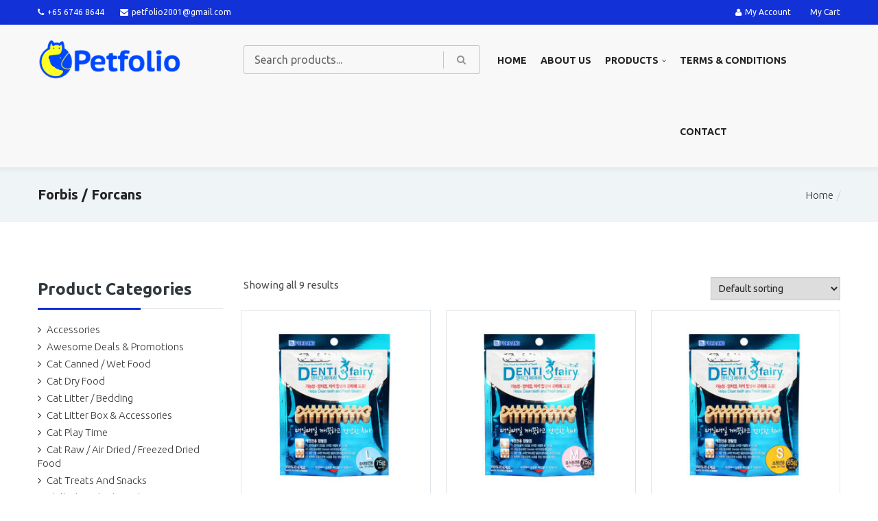

--- FILE ---
content_type: text/html; charset=UTF-8
request_url: https://www.petfolio.com.sg/product-category/dog-treats-and-rewards/forbis-forcans/
body_size: 27740
content:
<!DOCTYPE html>
<html lang="en-US">


<head>
    <meta charset="UTF-8">
    <meta name="viewport" content="width=device-width, initial-scale=1">
    
            <link rel="shortcut icon" href="https://www.petfolio.com.sg/wp-content/uploads/2020/02/icon.png">
        <meta name='robots' content='index, follow, max-image-preview:large, max-snippet:-1, max-video-preview:-1' />
	<style>img:is([sizes="auto" i], [sizes^="auto," i]) { contain-intrinsic-size: 3000px 1500px }</style>
	
<!-- Google Tag Manager for WordPress by gtm4wp.com -->
<script data-cfasync="false" data-pagespeed-no-defer>
	var gtm4wp_datalayer_name = "dataLayer";
	var dataLayer = dataLayer || [];
	const gtm4wp_use_sku_instead = false;
	const gtm4wp_currency = 'SGD';
	const gtm4wp_product_per_impression = 10;
	const gtm4wp_clear_ecommerce = false;
	const gtm4wp_datalayer_max_timeout = 2000;
</script>
<!-- End Google Tag Manager for WordPress by gtm4wp.com -->
	<!-- This site is optimized with the Yoast SEO Premium plugin v25.9 (Yoast SEO v26.1) - https://yoast.com/wordpress/plugins/seo/ -->
	<title>Forbis / Forcans Archives - PETFOLIO</title>
	<link rel="canonical" href="https://www.petfolio.com.sg/product-category/dog-treats-and-rewards/forbis-forcans/" />
	<meta property="og:locale" content="en_US" />
	<meta property="og:type" content="article" />
	<meta property="og:title" content="Forbis / Forcans Archives" />
	<meta property="og:url" content="https://www.petfolio.com.sg/product-category/dog-treats-and-rewards/forbis-forcans/" />
	<meta property="og:site_name" content="PETFOLIO" />
	<meta name="twitter:card" content="summary_large_image" />
	<script type="application/ld+json" class="yoast-schema-graph">{"@context":"https://schema.org","@graph":[{"@type":"CollectionPage","@id":"https://www.petfolio.com.sg/product-category/dog-treats-and-rewards/forbis-forcans/","url":"https://www.petfolio.com.sg/product-category/dog-treats-and-rewards/forbis-forcans/","name":"Forbis / Forcans Archives - PETFOLIO","isPartOf":{"@id":"https://www.petfolio.com.sg/#website"},"primaryImageOfPage":{"@id":"https://www.petfolio.com.sg/product-category/dog-treats-and-rewards/forbis-forcans/#primaryimage"},"image":{"@id":"https://www.petfolio.com.sg/product-category/dog-treats-and-rewards/forbis-forcans/#primaryimage"},"thumbnailUrl":"https://www.petfolio.com.sg/wp-content/uploads/2023/11/forcans-dental-fairy-L.jpg","breadcrumb":{"@id":"https://www.petfolio.com.sg/product-category/dog-treats-and-rewards/forbis-forcans/#breadcrumb"},"inLanguage":"en-US"},{"@type":"ImageObject","inLanguage":"en-US","@id":"https://www.petfolio.com.sg/product-category/dog-treats-and-rewards/forbis-forcans/#primaryimage","url":"https://www.petfolio.com.sg/wp-content/uploads/2023/11/forcans-dental-fairy-L.jpg","contentUrl":"https://www.petfolio.com.sg/wp-content/uploads/2023/11/forcans-dental-fairy-L.jpg","width":500,"height":500},{"@type":"BreadcrumbList","@id":"https://www.petfolio.com.sg/product-category/dog-treats-and-rewards/forbis-forcans/#breadcrumb","itemListElement":[{"@type":"ListItem","position":1,"name":"Home","item":"https://www.petfolio.com.sg/"},{"@type":"ListItem","position":2,"name":"Dog Treats And Rewards","item":"https://www.petfolio.com.sg/product-category/dog-treats-and-rewards/"},{"@type":"ListItem","position":3,"name":"Forbis / Forcans"}]},{"@type":"WebSite","@id":"https://www.petfolio.com.sg/#website","url":"https://www.petfolio.com.sg/","name":"PETFOLIO","description":"Online Pet Shop","potentialAction":[{"@type":"SearchAction","target":{"@type":"EntryPoint","urlTemplate":"https://www.petfolio.com.sg/?s={search_term_string}"},"query-input":{"@type":"PropertyValueSpecification","valueRequired":true,"valueName":"search_term_string"}}],"inLanguage":"en-US"}]}</script>
	<!-- / Yoast SEO Premium plugin. -->


<link rel='dns-prefetch' href='//fonts.googleapis.com' />
<link rel='preconnect' href='https://fonts.gstatic.com' crossorigin />
<link rel="alternate" type="application/rss+xml" title="PETFOLIO &raquo; Feed" href="https://www.petfolio.com.sg/feed/" />
<link rel="alternate" type="application/rss+xml" title="PETFOLIO &raquo; Comments Feed" href="https://www.petfolio.com.sg/comments/feed/" />
<link rel="alternate" type="application/rss+xml" title="PETFOLIO &raquo; Forbis / Forcans Category Feed" href="https://www.petfolio.com.sg/product-category/dog-treats-and-rewards/forbis-forcans/feed/" />
<script type="text/javascript">
/* <![CDATA[ */
window._wpemojiSettings = {"baseUrl":"https:\/\/s.w.org\/images\/core\/emoji\/16.0.1\/72x72\/","ext":".png","svgUrl":"https:\/\/s.w.org\/images\/core\/emoji\/16.0.1\/svg\/","svgExt":".svg","source":{"concatemoji":"https:\/\/www.petfolio.com.sg\/wp-includes\/js\/wp-emoji-release.min.js?ver=6.8.3"}};
/*! This file is auto-generated */
!function(s,n){var o,i,e;function c(e){try{var t={supportTests:e,timestamp:(new Date).valueOf()};sessionStorage.setItem(o,JSON.stringify(t))}catch(e){}}function p(e,t,n){e.clearRect(0,0,e.canvas.width,e.canvas.height),e.fillText(t,0,0);var t=new Uint32Array(e.getImageData(0,0,e.canvas.width,e.canvas.height).data),a=(e.clearRect(0,0,e.canvas.width,e.canvas.height),e.fillText(n,0,0),new Uint32Array(e.getImageData(0,0,e.canvas.width,e.canvas.height).data));return t.every(function(e,t){return e===a[t]})}function u(e,t){e.clearRect(0,0,e.canvas.width,e.canvas.height),e.fillText(t,0,0);for(var n=e.getImageData(16,16,1,1),a=0;a<n.data.length;a++)if(0!==n.data[a])return!1;return!0}function f(e,t,n,a){switch(t){case"flag":return n(e,"\ud83c\udff3\ufe0f\u200d\u26a7\ufe0f","\ud83c\udff3\ufe0f\u200b\u26a7\ufe0f")?!1:!n(e,"\ud83c\udde8\ud83c\uddf6","\ud83c\udde8\u200b\ud83c\uddf6")&&!n(e,"\ud83c\udff4\udb40\udc67\udb40\udc62\udb40\udc65\udb40\udc6e\udb40\udc67\udb40\udc7f","\ud83c\udff4\u200b\udb40\udc67\u200b\udb40\udc62\u200b\udb40\udc65\u200b\udb40\udc6e\u200b\udb40\udc67\u200b\udb40\udc7f");case"emoji":return!a(e,"\ud83e\udedf")}return!1}function g(e,t,n,a){var r="undefined"!=typeof WorkerGlobalScope&&self instanceof WorkerGlobalScope?new OffscreenCanvas(300,150):s.createElement("canvas"),o=r.getContext("2d",{willReadFrequently:!0}),i=(o.textBaseline="top",o.font="600 32px Arial",{});return e.forEach(function(e){i[e]=t(o,e,n,a)}),i}function t(e){var t=s.createElement("script");t.src=e,t.defer=!0,s.head.appendChild(t)}"undefined"!=typeof Promise&&(o="wpEmojiSettingsSupports",i=["flag","emoji"],n.supports={everything:!0,everythingExceptFlag:!0},e=new Promise(function(e){s.addEventListener("DOMContentLoaded",e,{once:!0})}),new Promise(function(t){var n=function(){try{var e=JSON.parse(sessionStorage.getItem(o));if("object"==typeof e&&"number"==typeof e.timestamp&&(new Date).valueOf()<e.timestamp+604800&&"object"==typeof e.supportTests)return e.supportTests}catch(e){}return null}();if(!n){if("undefined"!=typeof Worker&&"undefined"!=typeof OffscreenCanvas&&"undefined"!=typeof URL&&URL.createObjectURL&&"undefined"!=typeof Blob)try{var e="postMessage("+g.toString()+"("+[JSON.stringify(i),f.toString(),p.toString(),u.toString()].join(",")+"));",a=new Blob([e],{type:"text/javascript"}),r=new Worker(URL.createObjectURL(a),{name:"wpTestEmojiSupports"});return void(r.onmessage=function(e){c(n=e.data),r.terminate(),t(n)})}catch(e){}c(n=g(i,f,p,u))}t(n)}).then(function(e){for(var t in e)n.supports[t]=e[t],n.supports.everything=n.supports.everything&&n.supports[t],"flag"!==t&&(n.supports.everythingExceptFlag=n.supports.everythingExceptFlag&&n.supports[t]);n.supports.everythingExceptFlag=n.supports.everythingExceptFlag&&!n.supports.flag,n.DOMReady=!1,n.readyCallback=function(){n.DOMReady=!0}}).then(function(){return e}).then(function(){var e;n.supports.everything||(n.readyCallback(),(e=n.source||{}).concatemoji?t(e.concatemoji):e.wpemoji&&e.twemoji&&(t(e.twemoji),t(e.wpemoji)))}))}((window,document),window._wpemojiSettings);
/* ]]> */
</script>
<link rel='stylesheet' id='js_composer_front-css' href='https://www.petfolio.com.sg/wp-content/plugins/js_composer/assets/css/js_composer.min.css?ver=8.6.1' type='text/css' media='all' />
<style id='wp-emoji-styles-inline-css' type='text/css'>

	img.wp-smiley, img.emoji {
		display: inline !important;
		border: none !important;
		box-shadow: none !important;
		height: 1em !important;
		width: 1em !important;
		margin: 0 0.07em !important;
		vertical-align: -0.1em !important;
		background: none !important;
		padding: 0 !important;
	}
</style>
<link rel='stylesheet' id='wp-block-library-css' href='https://www.petfolio.com.sg/wp-includes/css/dist/block-library/style.min.css?ver=6.8.3' type='text/css' media='all' />
<style id='classic-theme-styles-inline-css' type='text/css'>
/*! This file is auto-generated */
.wp-block-button__link{color:#fff;background-color:#32373c;border-radius:9999px;box-shadow:none;text-decoration:none;padding:calc(.667em + 2px) calc(1.333em + 2px);font-size:1.125em}.wp-block-file__button{background:#32373c;color:#fff;text-decoration:none}
</style>
<style id='global-styles-inline-css' type='text/css'>
:root{--wp--preset--aspect-ratio--square: 1;--wp--preset--aspect-ratio--4-3: 4/3;--wp--preset--aspect-ratio--3-4: 3/4;--wp--preset--aspect-ratio--3-2: 3/2;--wp--preset--aspect-ratio--2-3: 2/3;--wp--preset--aspect-ratio--16-9: 16/9;--wp--preset--aspect-ratio--9-16: 9/16;--wp--preset--color--black: #000000;--wp--preset--color--cyan-bluish-gray: #abb8c3;--wp--preset--color--white: #ffffff;--wp--preset--color--pale-pink: #f78da7;--wp--preset--color--vivid-red: #cf2e2e;--wp--preset--color--luminous-vivid-orange: #ff6900;--wp--preset--color--luminous-vivid-amber: #fcb900;--wp--preset--color--light-green-cyan: #7bdcb5;--wp--preset--color--vivid-green-cyan: #00d084;--wp--preset--color--pale-cyan-blue: #8ed1fc;--wp--preset--color--vivid-cyan-blue: #0693e3;--wp--preset--color--vivid-purple: #9b51e0;--wp--preset--gradient--vivid-cyan-blue-to-vivid-purple: linear-gradient(135deg,rgba(6,147,227,1) 0%,rgb(155,81,224) 100%);--wp--preset--gradient--light-green-cyan-to-vivid-green-cyan: linear-gradient(135deg,rgb(122,220,180) 0%,rgb(0,208,130) 100%);--wp--preset--gradient--luminous-vivid-amber-to-luminous-vivid-orange: linear-gradient(135deg,rgba(252,185,0,1) 0%,rgba(255,105,0,1) 100%);--wp--preset--gradient--luminous-vivid-orange-to-vivid-red: linear-gradient(135deg,rgba(255,105,0,1) 0%,rgb(207,46,46) 100%);--wp--preset--gradient--very-light-gray-to-cyan-bluish-gray: linear-gradient(135deg,rgb(238,238,238) 0%,rgb(169,184,195) 100%);--wp--preset--gradient--cool-to-warm-spectrum: linear-gradient(135deg,rgb(74,234,220) 0%,rgb(151,120,209) 20%,rgb(207,42,186) 40%,rgb(238,44,130) 60%,rgb(251,105,98) 80%,rgb(254,248,76) 100%);--wp--preset--gradient--blush-light-purple: linear-gradient(135deg,rgb(255,206,236) 0%,rgb(152,150,240) 100%);--wp--preset--gradient--blush-bordeaux: linear-gradient(135deg,rgb(254,205,165) 0%,rgb(254,45,45) 50%,rgb(107,0,62) 100%);--wp--preset--gradient--luminous-dusk: linear-gradient(135deg,rgb(255,203,112) 0%,rgb(199,81,192) 50%,rgb(65,88,208) 100%);--wp--preset--gradient--pale-ocean: linear-gradient(135deg,rgb(255,245,203) 0%,rgb(182,227,212) 50%,rgb(51,167,181) 100%);--wp--preset--gradient--electric-grass: linear-gradient(135deg,rgb(202,248,128) 0%,rgb(113,206,126) 100%);--wp--preset--gradient--midnight: linear-gradient(135deg,rgb(2,3,129) 0%,rgb(40,116,252) 100%);--wp--preset--font-size--small: 13px;--wp--preset--font-size--medium: 20px;--wp--preset--font-size--large: 36px;--wp--preset--font-size--x-large: 42px;--wp--preset--spacing--20: 0.44rem;--wp--preset--spacing--30: 0.67rem;--wp--preset--spacing--40: 1rem;--wp--preset--spacing--50: 1.5rem;--wp--preset--spacing--60: 2.25rem;--wp--preset--spacing--70: 3.38rem;--wp--preset--spacing--80: 5.06rem;--wp--preset--shadow--natural: 6px 6px 9px rgba(0, 0, 0, 0.2);--wp--preset--shadow--deep: 12px 12px 50px rgba(0, 0, 0, 0.4);--wp--preset--shadow--sharp: 6px 6px 0px rgba(0, 0, 0, 0.2);--wp--preset--shadow--outlined: 6px 6px 0px -3px rgba(255, 255, 255, 1), 6px 6px rgba(0, 0, 0, 1);--wp--preset--shadow--crisp: 6px 6px 0px rgba(0, 0, 0, 1);}:where(.is-layout-flex){gap: 0.5em;}:where(.is-layout-grid){gap: 0.5em;}body .is-layout-flex{display: flex;}.is-layout-flex{flex-wrap: wrap;align-items: center;}.is-layout-flex > :is(*, div){margin: 0;}body .is-layout-grid{display: grid;}.is-layout-grid > :is(*, div){margin: 0;}:where(.wp-block-columns.is-layout-flex){gap: 2em;}:where(.wp-block-columns.is-layout-grid){gap: 2em;}:where(.wp-block-post-template.is-layout-flex){gap: 1.25em;}:where(.wp-block-post-template.is-layout-grid){gap: 1.25em;}.has-black-color{color: var(--wp--preset--color--black) !important;}.has-cyan-bluish-gray-color{color: var(--wp--preset--color--cyan-bluish-gray) !important;}.has-white-color{color: var(--wp--preset--color--white) !important;}.has-pale-pink-color{color: var(--wp--preset--color--pale-pink) !important;}.has-vivid-red-color{color: var(--wp--preset--color--vivid-red) !important;}.has-luminous-vivid-orange-color{color: var(--wp--preset--color--luminous-vivid-orange) !important;}.has-luminous-vivid-amber-color{color: var(--wp--preset--color--luminous-vivid-amber) !important;}.has-light-green-cyan-color{color: var(--wp--preset--color--light-green-cyan) !important;}.has-vivid-green-cyan-color{color: var(--wp--preset--color--vivid-green-cyan) !important;}.has-pale-cyan-blue-color{color: var(--wp--preset--color--pale-cyan-blue) !important;}.has-vivid-cyan-blue-color{color: var(--wp--preset--color--vivid-cyan-blue) !important;}.has-vivid-purple-color{color: var(--wp--preset--color--vivid-purple) !important;}.has-black-background-color{background-color: var(--wp--preset--color--black) !important;}.has-cyan-bluish-gray-background-color{background-color: var(--wp--preset--color--cyan-bluish-gray) !important;}.has-white-background-color{background-color: var(--wp--preset--color--white) !important;}.has-pale-pink-background-color{background-color: var(--wp--preset--color--pale-pink) !important;}.has-vivid-red-background-color{background-color: var(--wp--preset--color--vivid-red) !important;}.has-luminous-vivid-orange-background-color{background-color: var(--wp--preset--color--luminous-vivid-orange) !important;}.has-luminous-vivid-amber-background-color{background-color: var(--wp--preset--color--luminous-vivid-amber) !important;}.has-light-green-cyan-background-color{background-color: var(--wp--preset--color--light-green-cyan) !important;}.has-vivid-green-cyan-background-color{background-color: var(--wp--preset--color--vivid-green-cyan) !important;}.has-pale-cyan-blue-background-color{background-color: var(--wp--preset--color--pale-cyan-blue) !important;}.has-vivid-cyan-blue-background-color{background-color: var(--wp--preset--color--vivid-cyan-blue) !important;}.has-vivid-purple-background-color{background-color: var(--wp--preset--color--vivid-purple) !important;}.has-black-border-color{border-color: var(--wp--preset--color--black) !important;}.has-cyan-bluish-gray-border-color{border-color: var(--wp--preset--color--cyan-bluish-gray) !important;}.has-white-border-color{border-color: var(--wp--preset--color--white) !important;}.has-pale-pink-border-color{border-color: var(--wp--preset--color--pale-pink) !important;}.has-vivid-red-border-color{border-color: var(--wp--preset--color--vivid-red) !important;}.has-luminous-vivid-orange-border-color{border-color: var(--wp--preset--color--luminous-vivid-orange) !important;}.has-luminous-vivid-amber-border-color{border-color: var(--wp--preset--color--luminous-vivid-amber) !important;}.has-light-green-cyan-border-color{border-color: var(--wp--preset--color--light-green-cyan) !important;}.has-vivid-green-cyan-border-color{border-color: var(--wp--preset--color--vivid-green-cyan) !important;}.has-pale-cyan-blue-border-color{border-color: var(--wp--preset--color--pale-cyan-blue) !important;}.has-vivid-cyan-blue-border-color{border-color: var(--wp--preset--color--vivid-cyan-blue) !important;}.has-vivid-purple-border-color{border-color: var(--wp--preset--color--vivid-purple) !important;}.has-vivid-cyan-blue-to-vivid-purple-gradient-background{background: var(--wp--preset--gradient--vivid-cyan-blue-to-vivid-purple) !important;}.has-light-green-cyan-to-vivid-green-cyan-gradient-background{background: var(--wp--preset--gradient--light-green-cyan-to-vivid-green-cyan) !important;}.has-luminous-vivid-amber-to-luminous-vivid-orange-gradient-background{background: var(--wp--preset--gradient--luminous-vivid-amber-to-luminous-vivid-orange) !important;}.has-luminous-vivid-orange-to-vivid-red-gradient-background{background: var(--wp--preset--gradient--luminous-vivid-orange-to-vivid-red) !important;}.has-very-light-gray-to-cyan-bluish-gray-gradient-background{background: var(--wp--preset--gradient--very-light-gray-to-cyan-bluish-gray) !important;}.has-cool-to-warm-spectrum-gradient-background{background: var(--wp--preset--gradient--cool-to-warm-spectrum) !important;}.has-blush-light-purple-gradient-background{background: var(--wp--preset--gradient--blush-light-purple) !important;}.has-blush-bordeaux-gradient-background{background: var(--wp--preset--gradient--blush-bordeaux) !important;}.has-luminous-dusk-gradient-background{background: var(--wp--preset--gradient--luminous-dusk) !important;}.has-pale-ocean-gradient-background{background: var(--wp--preset--gradient--pale-ocean) !important;}.has-electric-grass-gradient-background{background: var(--wp--preset--gradient--electric-grass) !important;}.has-midnight-gradient-background{background: var(--wp--preset--gradient--midnight) !important;}.has-small-font-size{font-size: var(--wp--preset--font-size--small) !important;}.has-medium-font-size{font-size: var(--wp--preset--font-size--medium) !important;}.has-large-font-size{font-size: var(--wp--preset--font-size--large) !important;}.has-x-large-font-size{font-size: var(--wp--preset--font-size--x-large) !important;}
:where(.wp-block-post-template.is-layout-flex){gap: 1.25em;}:where(.wp-block-post-template.is-layout-grid){gap: 1.25em;}
:where(.wp-block-columns.is-layout-flex){gap: 2em;}:where(.wp-block-columns.is-layout-grid){gap: 2em;}
:root :where(.wp-block-pullquote){font-size: 1.5em;line-height: 1.6;}
</style>
<link rel='stylesheet' id='contact-form-7-css' href='https://www.petfolio.com.sg/wp-content/plugins/contact-form-7/includes/css/styles.css?ver=6.1.2' type='text/css' media='all' />
<style id='contact-form-7-inline-css' type='text/css'>
.wpcf7 .wpcf7-recaptcha iframe {margin-bottom: 0;}.wpcf7 .wpcf7-recaptcha[data-align="center"] > div {margin: 0 auto;}.wpcf7 .wpcf7-recaptcha[data-align="right"] > div {margin: 0 0 0 auto;}
</style>
<link rel='stylesheet' id='widgetopts-styles-css' href='https://www.petfolio.com.sg/wp-content/plugins/widget-options/assets/css/widget-options.css?ver=4.1.2' type='text/css' media='all' />
<link rel='stylesheet' id='trwca-style-css' href='https://www.petfolio.com.sg/wp-content/plugins/woocommerce-category-accordion/assets/css/trwca-style.min.css?ver=1.0' type='text/css' media='all' />
<link rel='stylesheet' id='icon-font-css' href='https://www.petfolio.com.sg/wp-content/plugins/woocommerce-category-accordion/assets/css/font-awesome.min.css?ver=1.0' type='text/css' media='all' />
<link rel='stylesheet' id='woocommerce-layout-css' href='https://www.petfolio.com.sg/wp-content/plugins/woocommerce/assets/css/woocommerce-layout.css?ver=10.2.3' type='text/css' media='all' />
<link rel='stylesheet' id='woocommerce-smallscreen-css' href='https://www.petfolio.com.sg/wp-content/plugins/woocommerce/assets/css/woocommerce-smallscreen.css?ver=10.2.3' type='text/css' media='only screen and (max-width: 768px)' />
<link rel='stylesheet' id='woocommerce-general-css' href='https://www.petfolio.com.sg/wp-content/plugins/woocommerce/assets/css/woocommerce.css?ver=10.2.3' type='text/css' media='all' />
<style id='woocommerce-inline-inline-css' type='text/css'>
.woocommerce form .form-row .required { visibility: visible; }
</style>
<link rel='stylesheet' id='wpr_table_ratecss-css' href='https://www.petfolio.com.sg/wp-content/plugins/woocommerce-table-rates/assets/css/styles.css?ver=6.8.3' type='text/css' media='all' />
<link rel='stylesheet' id='yith-quick-view-css' href='https://www.petfolio.com.sg/wp-content/plugins/yith-woocommerce-quick-view/assets/css/yith-quick-view.css?ver=2.8.0' type='text/css' media='all' />
<style id='yith-quick-view-inline-css' type='text/css'>

				#yith-quick-view-modal .yith-quick-view-overlay{background:rgba( 0, 0, 0, 0.8)}
				#yith-quick-view-modal .yith-wcqv-main{background:#ffffff;}
				#yith-quick-view-close{color:#cdcdcd;}
				#yith-quick-view-close:hover{color:#ff0000;}
</style>
<link rel='stylesheet' id='brands-styles-css' href='https://www.petfolio.com.sg/wp-content/plugins/woocommerce/assets/css/brands.css?ver=10.2.3' type='text/css' media='all' />
<link rel='stylesheet' id='font-awesome-css' href='https://www.petfolio.com.sg/wp-content/themes/numbat/css/font-awesome.min.css?ver=6.8.3' type='text/css' media='all' />
<style id='font-awesome-inline-css' type='text/css'>
[data-font="FontAwesome"]:before {font-family: 'FontAwesome' !important;content: attr(data-icon) !important;speak: none !important;font-weight: normal !important;font-variant: normal !important;text-transform: none !important;line-height: 1 !important;font-style: normal !important;-webkit-font-smoothing: antialiased !important;-moz-osx-font-smoothing: grayscale !important;}
</style>
<link rel='stylesheet' id='numbat-responsive-css' href='https://www.petfolio.com.sg/wp-content/themes/numbat/css/responsive.css?ver=6.8.3' type='text/css' media='all' />
<link rel='stylesheet' id='numbat-media-screens-css' href='https://www.petfolio.com.sg/wp-content/themes/numbat/css/media-screens.css?ver=6.8.3' type='text/css' media='all' />
<link rel='stylesheet' id='owl-carousel-css' href='https://www.petfolio.com.sg/wp-content/themes/numbat/css/owl.carousel.css?ver=6.8.3' type='text/css' media='all' />
<link rel='stylesheet' id='owl-theme-css' href='https://www.petfolio.com.sg/wp-content/themes/numbat/css/owl.theme.css?ver=6.8.3' type='text/css' media='all' />
<link rel='stylesheet' id='animate-css' href='https://www.petfolio.com.sg/wp-content/themes/numbat/css/animate.css?ver=6.8.3' type='text/css' media='all' />
<link rel='stylesheet' id='numbat-style-css-css' href='https://www.petfolio.com.sg/wp-content/themes/numbat/css/style.css?ver=6.8.3' type='text/css' media='all' />
<link rel='stylesheet' id='numbat-skin-color-css' href='https://www.petfolio.com.sg/wp-content/themes/numbat/css/skin-colors/skin-default.css?ver=6.8.3' type='text/css' media='all' />
<link rel='stylesheet' id='numbat-style-css' href='https://www.petfolio.com.sg/wp-content/themes/numbat/style.css?ver=6.8.3' type='text/css' media='all' />
<link rel='stylesheet' id='select2-style-css' href='https://www.petfolio.com.sg/wp-content/themes/numbat/css/select2.min.css?ver=6.8.3' type='text/css' media='all' />
<link rel='stylesheet' id='numbat-gutenberg-frontend-css' href='https://www.petfolio.com.sg/wp-content/themes/numbat/css/gutenberg-frontend.css?ver=6.8.3' type='text/css' media='all' />
<link rel='stylesheet' id='numbat-fonts-fallback-css' href='//fonts.googleapis.com/css?family=Ubuntu%3A300%2C300italic%2Cregular%2Citalic%2C500%2C500italic%2C700%2C700italic%2Cgreek%2Clatin-ext%2Cgreek-ext%2Ccyrillic-ext%2Clatin%2Ccyrillic&#038;ver=1.0.0' type='text/css' media='all' />
<link rel='stylesheet' id='numbat-custom-style-css' href='https://www.petfolio.com.sg/wp-content/themes/numbat/css/custom-editor-style.css?ver=6.8.3' type='text/css' media='all' />
<style id='numbat-custom-style-inline-css' type='text/css'>

	        .breadcrumb a::after {
	            content: "/";
	            content:"/";
	        }
	        .navbar-header .logo img {
	            max-width: 210px;
	        }
		    ::selection{
		        color: #ffffff;
		        background: #1231d7;
		    }
		    ::-moz-selection { /* Code for Firefox */
		        color: #ffffff;
		        background: #1231d7;
		    }
		    a{
		        color: #191919;
		    }
		    a:focus,
		    a:visited,
		    a:hover{
		        color: #242424;
		    }
		    /*------------------------------------------------------------------
		        COLOR
		    ------------------------------------------------------------------*/
			a, 
			a:hover, 
			a:focus,
			span.amount,
			table.compare-list .remove td a .remove,
			.woocommerce form .form-row .required,
			.woocommerce .woocommerce-info::before,
			.woocommerce .woocommerce-message::before,
			.woocommerce div.product p.price, 
			.woocommerce div.product span.price,
			.woocommerce div.product .woocommerce-tabs ul.tabs li.active,
			.widget_popular_recent_tabs .nav-tabs li.active a,
			.widget_product_categories .cat-item:hover,
			.widget_product_categories .cat-item a:hover,
			.widget_archive li:hover,
			.widget_archive li a:hover,
			.widget_categories .cat-item:hover,
			.widget_categories li a:hover,
			.woocommerce .star-rating span::before,
			.pricing-table.recomended .button.solid-button, 
			.pricing-table .table-content:hover .button.solid-button,
			.pricing-table.Recommended .button.solid-button, 
			.pricing-table.recommended .button.solid-button, 
			.pricing-table.recomended .button.solid-button, 
			.pricing-table .table-content:hover .button.solid-button,
			.testimonial-author,
			.testimonials-container blockquote::before,
			.testimonials-container blockquote::after,
			h1 span,
			h2 span,
			label.error,
			.author-name,
			.comment_body .author_name,
			.prev-next-post a:hover,
			.comment-form i,
			.prev-text,
			.next-text,
			.social ul li a:hover i,
			.wpcf7-form span.wpcf7-not-valid-tip,
			.text-dark .statistics .stats-head *,
			.wpb_button.btn-filled,
			.widget_meta a:hover,
			.logo span,
			.widget_pages a:hover,
			.categories_shortcode .category.active, .categories_shortcode .category:hover,
			.widget_recent_entries_with_thumbnail li:hover a,
			.widget_recent_entries li a:hover,
			.wpb_button.btn-filled:hover,
			.sidebar-content .widget_nav_menu li a:hover{
			    color: #282828;
			}
			.woocommerce a.remove{
			    color: #282828 !important;
			}
			.tagcloud > a:hover,
			.numbat-icon-search,
			.wpb_button::after,
			.rotate45,
			.latest-posts .post-date-day,
			.latest-posts h3, 
			.latest-tweets h3, 
			.latest-videos h3,
			.button.solid-button, 
			button.vc_btn,
			.pricing-table.recomended .table-content, 
			.pricing-table .table-content:hover,
			.pricing-table.Recommended .table-content, 
			.pricing-table.recommended .table-content, 
			.pricing-table.recomended .table-content, 
			.pricing-table .table-content:hover,
			.block-triangle,
			.owl-theme .owl-controls .owl-page span,
			body .vc_btn.vc_btn-blue, 
			body a.vc_btn.vc_btn-blue, 
			body button.vc_btn.vc_btn-blue,
			.woocommerce #respond input#submit, 
			.woocommerce a.button, 
			.woocommerce button.button, 
			.woocommerce input.button,
			table.compare-list .add-to-cart td a,
			.woocommerce #respond input#submit.alt, 
			.woocommerce a.button.alt, 
			.woocommerce button.button.alt, 
			.woocommerce input.button.alt,
			.woocommerce a.remove:hover,
			.woocommerce .widget_price_filter .ui-slider .ui-slider-range,
			.woocommerce nav.woocommerce-pagination ul li a:focus, 
			.woocommerce nav.woocommerce-pagination ul li a:hover, 
			.woocommerce nav.woocommerce-pagination ul li span.current, 
			.pagination .page-numbers.current,
			.pagination .page-numbers:hover,
			.widget_social_icons li a:hover, 
			#subscribe > button[type="submit"],
			.social-sharer > li:hover,
			.prev-next-post a:hover .rotate45,
			.masonry_banner.default-skin,
			.form-submit input,
			.member-footer .social::before, 
			.member-footer .social::after,
			.subscribe > button[type="submit"],
			.woocommerce.single-product .wishlist-container .yith-wcwl-wishlistaddedbrowse,
			.woocommerce #respond input#submit.alt.disabled, 
			.woocommerce #respond input#submit.alt.disabled:hover, 
			.woocommerce #respond input#submit.alt:disabled, 
			.woocommerce #respond input#submit.alt:disabled:hover, 
			.woocommerce #respond input#submit.alt[disabled]:disabled, 
			.woocommerce #respond input#submit.alt[disabled]:disabled:hover, 
			.woocommerce a.button.alt.disabled, 
			.woocommerce a.button.alt.disabled:hover, 
			.woocommerce a.button.alt:disabled, 
			.woocommerce a.button.alt:disabled:hover, 
			.woocommerce a.button.alt[disabled]:disabled, 
			.woocommerce a.button.alt[disabled]:disabled:hover, 
			.woocommerce button.button.alt.disabled, 
			.woocommerce button.button.alt.disabled:hover, 
			.woocommerce button.button.alt:disabled, 
			.woocommerce button.button.alt:disabled:hover, 
			.woocommerce button.button.alt[disabled]:disabled, 
			.woocommerce button.button.alt[disabled]:disabled:hover, 
			.woocommerce input.button.alt.disabled, 
			.woocommerce input.button.alt.disabled:hover, 
			.woocommerce input.button.alt:disabled, 
			.woocommerce input.button.alt:disabled:hover, 
			.woocommerce input.button.alt[disabled]:disabled, 
			.woocommerce input.button.alt[disabled]:disabled:hover,
			.no-results input[type="submit"],
			table.compare-list .add-to-cart td a,
			.shop_cart,
			h3#reply-title::after,
			.newspaper-info,
			.categories_shortcode .owl-controls .owl-buttons i:hover,
			.widget-title:after,
			h2.heading-bottom:after,
			.wpb_content_element .wpb_accordion_wrapper .wpb_accordion_header.ui-state-active,
			#primary .main-content ul li:not(.rotate45)::before,
			.wpcf7-form .wpcf7-submit,
			.widget_address_social_icons .social-links a,
			.hover-components .component:hover,
			.navbar-default .navbar-toggle .icon-bar,
			footer .footer-top .menu .menu-item a::before,
			.post-password-form input[type="submit"] {
			    background: #1231d7;
			}
			body .tp-bullets.preview1 .bullet,
			body #mega_main_menu li.default_dropdown .mega_dropdown > li > .item_link:hover, 
			body #mega_main_menu li.widgets_dropdown .mega_dropdown > li > .item_link:hover, 
			body #mega_main_menu li.multicolumn_dropdown .mega_dropdown > li > .item_link:hover, 
			body #mega_main_menu li.grid_dropdown .mega_dropdown > li > .item_link:hover{
			    background: #1231d7 !important;
			}
			#cd-zoom-in, #cd-zoom-out{
			    background-color: #1231d7;
			}
			.woocommerce ul.products li.product .onsale, 
			body .woocommerce ul.products li.product .onsale, 
			body .woocommerce ul.products li.product .onsale {
				background-color: #1231d7;
			}
			.comment-form input, 
			.comment-form textarea,
			.author-bio,
			blockquote,
			.widget_popular_recent_tabs .nav-tabs > li.active,
			body .left-border, 
			body .right-border,
			body .member-header,
			body .member-footer .social,
			.woocommerce div.product .woocommerce-tabs ul.tabs li.active,
			.woocommerce .woocommerce-info, 
			.woocommerce .woocommerce-message,
			body .button[type="submit"],
			.navbar ul li ul.sub-menu,
			.wpb_content_element .wpb_tabs_nav li.ui-tabs-active,
			.header_mini_cart,
			.header_mini_cart.visible_cart,
			#contact-us .form-control:focus,
			.header_mini_cart .woocommerce .widget_shopping_cart .total, 
			.header_mini_cart .woocommerce.widget_shopping_cart .total,
			.sale_banner_holder:hover,
			.testimonial-img,
			.wpcf7-form input:focus, 
			.wpcf7-form textarea:focus,
			.navbar-default .navbar-toggle:hover, 
			.navbar-default .navbar-toggle{
			    border-color: #1231d7;
			}
			.services2 .block-triangle:hover i {
				color:#1231d7;
			}
			.woocommerce #respond input#submit:hover, 
			.woocommerce a.button:hover, 
			.woocommerce button.button:hover, 
			.woocommerce input.button:hover,
			table.compare-list .add-to-cart td a:hover,
			.woocommerce #respond input#submit.alt:hover, 
			.woocommerce a.button.alt:hover, 
			.woocommerce button.button.alt:hover, 
			.woocommerce input.button.alt:hover,
			.numbat-search.numbat-search-open .numbat-icon-search, 
			.no-js .numbat-search .numbat-icon-search,
			.numbat-icon-search:hover,
			.latest-posts .post-date-month,
			.button.solid-button:hover,
			body .vc_btn.vc_btn-blue:hover, 
			body a.vc_btn.vc_btn-blue:hover, 
			body button.vc_btn.vc_btn-blue:hover,
			.subscribe > button[type="submit"]:hover,
			.no-results input[type="submit"]:hover,
			table.compare-list .add-to-cart td a:hover,
			.shop_cart:hover,
			.wpcf7-form .wpcf7-submit:hover,
			.widget_address_social_icons .social-links a:hover,
			.post-password-form input[type="submit"]:hover {
			    background: #242424; /*Color: Main Dark */
			}

			.no-touch #cd-zoom-in:hover, .no-touch #cd-zoom-out:hover{
			    background-color: #242424; /*Color: Main Dark */
			}
			.woocommerce ul.cart_list li a::before, 
			.woocommerce ul.product_list_widget li a::before,
			.flickr_badge_image a::after,
			.thumbnail-overlay,
			.portfolio-hover,
			.hover-components .component,
			.item-description .holder-top,
			blockquote::before {
			    background: 1; /*Color: Main: Opacity 0.95 */
			}

    
</style>
<link rel='stylesheet' id='ywpar_frontend-css' href='https://www.petfolio.com.sg/wp-content/plugins/yith-woocommerce-points-and-rewards-premium/assets/css/frontend.css?ver=4.19.0' type='text/css' media='all' />
<link rel='stylesheet' id='yith-wcwtl-style-css' href='https://www.petfolio.com.sg/wp-content/plugins/yith-woocommerce-waiting-list-premium/assets/css/yith-wcwtl-frontend.min.css?ver=3.25.0' type='text/css' media='all' />
<style id='yith-wcwtl-style-inline-css' type='text/css'>

		    .yith-wcwtl-output { background-color: #f9f9f9!important; padding: 40px 40px 40px 40px; border-radius: 15px;}
		    .yith-wcwtl-output.success, .yith-wcwtl-output.subscribed{ background-color: #f7fae2!important; color: #149900!important }
		    .yith-wcwtl-output .button{background:#a46497!important;color:#ffffff!important;}
			.yith-wcwtl-output .button:hover{background:#935386!important;color:#ffffff!important;}
			.yith-wcwtl-output .button.button-leave{background:#a46497!important;color:#ffffff!important;}
			.yith-wcwtl-output .button.button-leave:hover{background:#935386!important;color:#ffffff!important;}
			.yith-wcwtl-output .yith-wcwtl-error{ background-color: #f9f9f9!important; color: #AF2323!important; }
			.yith-wcwtl-output .yith-wcwtl-success #Group circle{ fill:#e4edc1 }
			.yith-wcwtl-output .yith-wcwtl-success #Group g{ fill: #a1c746 }
			
</style>
<link rel="preload" as="style" href="https://fonts.googleapis.com/css?family=Ubuntu&#038;display=swap&#038;ver=1582977486" /><link rel="stylesheet" href="https://fonts.googleapis.com/css?family=Ubuntu&#038;display=swap&#038;ver=1582977486" media="print" onload="this.media='all'"><noscript><link rel="stylesheet" href="https://fonts.googleapis.com/css?family=Ubuntu&#038;display=swap&#038;ver=1582977486" /></noscript><script type="text/template" id="tmpl-variation-template">
	<div class="woocommerce-variation-description">{{{ data.variation.variation_description }}}</div>
	<div class="woocommerce-variation-price">{{{ data.variation.price_html }}}</div>
	<div class="woocommerce-variation-availability">{{{ data.variation.availability_html }}}</div>
</script>
<script type="text/template" id="tmpl-unavailable-variation-template">
	<p role="alert">Sorry, this product is unavailable. Please choose a different combination.</p>
</script>
<script type="text/javascript" src="https://www.petfolio.com.sg/wp-includes/js/jquery/jquery.min.js?ver=3.7.1" id="jquery-core-js"></script>
<script type="text/javascript" src="https://www.petfolio.com.sg/wp-includes/js/jquery/jquery-migrate.min.js?ver=3.4.1" id="jquery-migrate-js"></script>
<script type="text/javascript" src="https://www.petfolio.com.sg/wp-content/plugins/woocommerce-category-accordion/assets/js/trwca-script.min.js?ver=1.0" id="trwca_script-js"></script>
<script type="text/javascript" src="https://www.petfolio.com.sg/wp-content/plugins/woocommerce/assets/js/jquery-blockui/jquery.blockUI.min.js?ver=2.7.0-wc.10.2.3" id="jquery-blockui-js" data-wp-strategy="defer"></script>
<script type="text/javascript" src="https://www.petfolio.com.sg/wp-content/plugins/woocommerce/assets/js/js-cookie/js.cookie.min.js?ver=2.1.4-wc.10.2.3" id="js-cookie-js" defer="defer" data-wp-strategy="defer"></script>
<script type="text/javascript" id="woocommerce-js-extra">
/* <![CDATA[ */
var woocommerce_params = {"ajax_url":"\/wp-admin\/admin-ajax.php","wc_ajax_url":"\/?wc-ajax=%%endpoint%%","i18n_password_show":"Show password","i18n_password_hide":"Hide password"};
/* ]]> */
</script>
<script type="text/javascript" src="https://www.petfolio.com.sg/wp-content/plugins/woocommerce/assets/js/frontend/woocommerce.min.js?ver=10.2.3" id="woocommerce-js" defer="defer" data-wp-strategy="defer"></script>
<script type="text/javascript" src="https://www.petfolio.com.sg/wp-content/plugins/woocommerce-table-rates/assets/js/scripts.js?ver=6.8.3" id="wpr_table_ratejs-js"></script>
<script type="text/javascript" src="https://www.petfolio.com.sg/wp-includes/js/underscore.min.js?ver=1.13.7" id="underscore-js"></script>
<script type="text/javascript" id="wp-util-js-extra">
/* <![CDATA[ */
var _wpUtilSettings = {"ajax":{"url":"\/wp-admin\/admin-ajax.php"}};
/* ]]> */
</script>
<script type="text/javascript" src="https://www.petfolio.com.sg/wp-includes/js/wp-util.min.js?ver=6.8.3" id="wp-util-js"></script>
<script></script><link rel="https://api.w.org/" href="https://www.petfolio.com.sg/wp-json/" /><link rel="alternate" title="JSON" type="application/json" href="https://www.petfolio.com.sg/wp-json/wp/v2/product_cat/301" /><link rel="EditURI" type="application/rsd+xml" title="RSD" href="https://www.petfolio.com.sg/xmlrpc.php?rsd" />
<meta name="generator" content="WordPress 6.8.3" />
<meta name="generator" content="WooCommerce 10.2.3" />
<meta name="generator" content="Redux 4.5.8" /><script async src="https://pagead2.googlesyndication.com/pagead/js/adsbygoogle.js?client=ca-pub-3808020484285585" crossorigin="anonymous"></script><!-- start Simple Custom CSS and JS -->
<style type="text/css">
/* Add your CSS code here.

For example:
.example {
    color: red;
}

For brushing up on your CSS knowledge, check out http://www.w3schools.com/css/css_syntax.asp

End of comment */ 

.footer-top .widget_text p, .footer-top .widget_text 
{
  color:#FFFFFF;
}
span.cartcount {
    margin-right: 5px;
    background: #f4ee26;
    color: black;
    width: 15px;
    display: inline-block;
    height: 15px;
    line-height: 14px;
    text-align: center;
    border-radius: 15px;
    font-size: 12px;
    margin-left: -7px;
    /* position: absolute; */
}

.mailster-form input{
	color:black;
}

.mailster-form-info.success {
    background-color: #0749fb !important;
}
.woocommerce-checkout #payment div.payment_box p:last-child{
      color: red;
    font-weight: bold;
}
#navbar .sub-menu li {
    border-bottom: 1px solid rgba(255, 255, 255, .15);
    position: relative;
}

.component.wishlist {
    display: none !important;
}
.wishlist-container, .top-wishliist{
	  display: none !important;
}
#yith-wcwtl-output .button.alt
{
  padding-left:10px;
}

.yith-wcpb-add-to-cart-button{
  
  padding-left:40px !important;
}
.product-type-yith_bundle .quantity{
  float:left;
}

.ywpar-wrapper span{
  display:none;
}

.yith-wcwtl-output {
    padding: 10px !important;
}
.yith-wcwtl-output .wrap-form-fields, .yith-wcwtl-output form {
    display: block;
}
.yith-wcpb-product-bundled-items label {
    display: inline-block;
	width:100%;
}
.yith-wcwtl-output .yith-wcwtl-msg {
    margin-bottom: 7px;
}
#yith-wcwtl-output .button.alt{
	padding-top: 10px;
}
    


@media (min-width:768px){
	#navbar .sub-menu, .navbar ul li ul.sub-menu {
      background-color: #1231d7;
      margin-top: -30px;
    }
}
}</style>
<!-- end Simple Custom CSS and JS -->
<meta name="google-site-verification" content="SiC33QJId5vtRiLyVasmbgs2-fsA3AlRfu4m92JVH6c" />

<!-- Google Tag Manager -->
<script>(function(w,d,s,l,i){w[l]=w[l]||[];w[l].push({'gtm.start':
new Date().getTime(),event:'gtm.js'});var f=d.getElementsByTagName(s)[0],
j=d.createElement(s),dl=l!='dataLayer'?'&l='+l:'';j.async=true;j.src=
'https://www.googletagmanager.com/gtm.js?id='+i+dl;f.parentNode.insertBefore(j,f);
})(window,document,'script','dataLayer','GTM-PFCWP9X');</script>
<!-- End Google Tag Manager --><!--[if IE 9]> <script>var _gambitParallaxIE9 = true;</script> <![endif]-->
<!-- This website runs the Product Feed PRO for WooCommerce by AdTribes.io plugin - version woocommercesea_option_installed_version -->

<!-- Google Tag Manager for WordPress by gtm4wp.com -->
<!-- GTM Container placement set to off -->
<script data-cfasync="false" data-pagespeed-no-defer>
	var dataLayer_content = {"pagePostType":"product","pagePostType2":"tax-product","pageCategory":[]};
	dataLayer.push( dataLayer_content );
</script>
<script data-cfasync="false" data-pagespeed-no-defer>
	console.warn && console.warn("[GTM4WP] Google Tag Manager container code placement set to OFF !!!");
	console.warn && console.warn("[GTM4WP] Data layer codes are active but GTM container must be loaded using custom coding !!!");
</script>
<!-- End Google Tag Manager for WordPress by gtm4wp.com -->	<noscript><style>.woocommerce-product-gallery{ opacity: 1 !important; }</style></noscript>
	<style type="text/css">.recentcomments a{display:inline !important;padding:0 !important;margin:0 !important;}</style><meta name="generator" content="Powered by WPBakery Page Builder - drag and drop page builder for WordPress."/>
<meta name="generator" content="Powered by Slider Revolution 6.7.31 - responsive, Mobile-Friendly Slider Plugin for WordPress with comfortable drag and drop interface." />
<script>function setREVStartSize(e){
			//window.requestAnimationFrame(function() {
				window.RSIW = window.RSIW===undefined ? window.innerWidth : window.RSIW;
				window.RSIH = window.RSIH===undefined ? window.innerHeight : window.RSIH;
				try {
					var pw = document.getElementById(e.c).parentNode.offsetWidth,
						newh;
					pw = pw===0 || isNaN(pw) || (e.l=="fullwidth" || e.layout=="fullwidth") ? window.RSIW : pw;
					e.tabw = e.tabw===undefined ? 0 : parseInt(e.tabw);
					e.thumbw = e.thumbw===undefined ? 0 : parseInt(e.thumbw);
					e.tabh = e.tabh===undefined ? 0 : parseInt(e.tabh);
					e.thumbh = e.thumbh===undefined ? 0 : parseInt(e.thumbh);
					e.tabhide = e.tabhide===undefined ? 0 : parseInt(e.tabhide);
					e.thumbhide = e.thumbhide===undefined ? 0 : parseInt(e.thumbhide);
					e.mh = e.mh===undefined || e.mh=="" || e.mh==="auto" ? 0 : parseInt(e.mh,0);
					if(e.layout==="fullscreen" || e.l==="fullscreen")
						newh = Math.max(e.mh,window.RSIH);
					else{
						e.gw = Array.isArray(e.gw) ? e.gw : [e.gw];
						for (var i in e.rl) if (e.gw[i]===undefined || e.gw[i]===0) e.gw[i] = e.gw[i-1];
						e.gh = e.el===undefined || e.el==="" || (Array.isArray(e.el) && e.el.length==0)? e.gh : e.el;
						e.gh = Array.isArray(e.gh) ? e.gh : [e.gh];
						for (var i in e.rl) if (e.gh[i]===undefined || e.gh[i]===0) e.gh[i] = e.gh[i-1];
											
						var nl = new Array(e.rl.length),
							ix = 0,
							sl;
						e.tabw = e.tabhide>=pw ? 0 : e.tabw;
						e.thumbw = e.thumbhide>=pw ? 0 : e.thumbw;
						e.tabh = e.tabhide>=pw ? 0 : e.tabh;
						e.thumbh = e.thumbhide>=pw ? 0 : e.thumbh;
						for (var i in e.rl) nl[i] = e.rl[i]<window.RSIW ? 0 : e.rl[i];
						sl = nl[0];
						for (var i in nl) if (sl>nl[i] && nl[i]>0) { sl = nl[i]; ix=i;}
						var m = pw>(e.gw[ix]+e.tabw+e.thumbw) ? 1 : (pw-(e.tabw+e.thumbw)) / (e.gw[ix]);
						newh =  (e.gh[ix] * m) + (e.tabh + e.thumbh);
					}
					var el = document.getElementById(e.c);
					if (el!==null && el) el.style.height = newh+"px";
					el = document.getElementById(e.c+"_wrapper");
					if (el!==null && el) {
						el.style.height = newh+"px";
						el.style.display = "block";
					}
				} catch(e){
					console.log("Failure at Presize of Slider:" + e)
				}
			//});
		  };</script>
<style id="redux_demo-dynamic-css" title="dynamic-css" class="redux-options-output">.fixed-sidebar-menu{background-color:#1231d7;}#navbar .menu-item > a,
                                        .navbar-nav .search_products a,
                                        .navbar-default .navbar-nav > li > a{color:#242424;}#navbar .menu-item > a:hover, 
                                        #navbar .menu-item > a:focus,
                                        .navbar-nav .search_products a:hover, 
                                        .navbar-nav .search_products a:focus,
                                        .navbar-default .navbar-nav > li > a:hover, 
                                        .navbar-default .navbar-nav > li > a:focus{color:#1231d7;}#navbar .sub-menu, .navbar ul li ul.sub-menu{background-color:#1231d7;}#navbar ul.sub-menu li a{color:#ffffff;}#navbar ul.sub-menu li a:hover{background-color:#242424;}#navbar ul.sub-menu li a:hover{color:#ffffff;}body{font-family:Ubuntu;}h1,h1 span{font-family:Ubuntu;line-height:36px;color:#242424;font-size:36px;}h2{font-family:Ubuntu;line-height:30px;color:#242424;font-size:30px;}h3,.post-name{font-family:Ubuntu;line-height:24px;color:#242424;font-size:24px;}h4{font-family:Ubuntu;line-height:18px;color:#242424;font-size:18px;}h5{font-family:Ubuntu;line-height:14px;color:#242424;font-size:14px;}h6{font-family:Ubuntu;line-height:12px;color:#242424;font-size:12px;}input,textarea{font-family:Ubuntu;}input[type="submit"]{font-family:Ubuntu;}.top-header{background-color:#1231d7;}.navbar-default{background-color:#F8F8F8;}.card-icons1{background-image:url('https://www.petfolio.com.sg/wp-content/uploads/2020/01/card-icons1.png');}footer{background-color:#1c1c1c;}footer .footer{background-color:#0a0a0a;}p{font-family:Ubuntu;}</style><noscript><style> .wpb_animate_when_almost_visible { opacity: 1; }</style></noscript>    <!-- Global site tag (gtag.js) - Google Analytics -->
<script async src="https://www.googletagmanager.com/gtag/js?id=UA-208912359-1"></script>
<script>
  window.dataLayer = window.dataLayer || [];
  function gtag(){dataLayer.push(arguments);}
  gtag('js', new Date());
  gtag('config', 'UA-208912359-1');
</script>

<meta name="google-site-verification" content="R_r6quSePb42DSUZiomQJxIVDsDwJ-Oazy06zKqhubU" />



</head>



<body class="archive tax-product_cat term-forbis-forcans term-301 wp-theme-numbat theme-numbat woocommerce woocommerce-page woocommerce-no-js   is_nav_sticky   first_header   wpb-js-composer js-comp-ver-8.6.1 vc_responsive">
    <div id="page" class="hfeed site">
    <div class="top-header">
  <div class="container">
    <div class="row">
      <div class="col-md-7 col-sm-12 contact-header">
        <span><i class="fa fa-phone" aria-hidden="true"></i>+65 6746 8644</span>            <span><i class="fa fa-envelope" aria-hidden="true"></i>petfolio2001@gmail.com</span>               </div>
      <div class="col-md-5 col-sm-12 account-urls">
        <a class="top-wishliist" href="#"><i class="fa fa-heart-o"></i>Wishlist</a>
        <a>
                </a>
        <a href="https://www.petfolio.com.sg/my-account/"><i class="fa fa-user"></i>My Account</a>
                <a  class="shop_cart" href="https://www.petfolio.com.sg/cart/"><i class="fa fa-shopping-basket"></i><!-- <span class="cartcount"></span> -->My Cart</a>
              </div>
    </div>
  </div>
</div>
<nav class="navbar navbar-default" id="numbat-main-head">
  	<div class="container">
      <div class="row">
          <div class="navbar-header col-md-3 col-sm-12">

                            <button type="button" class="navbar-toggle collapsed" data-toggle="collapse" data-target="#navbar" aria-expanded="false" aria-controls="navbar">
                    <span class="sr-only">Toggle navigation</span>
                    <span class="icon-bar"></span>
                    <span class="icon-bar"></span>
                    <span class="icon-bar"></span>
                </button>
                        <h1 class="logo logo-image"><a href="https://www.petfolio.com.sg"><img src="https://www.petfolio.com.sg/wp-content/uploads/2020/02/petfoliologo.png" alt="PETFOLIO" /></a></h1>          </div>
            
           
          <div id="navbar" class="navbar-collapse collapse col-md-9 col-sm-12">




                          <div class="col-md-5 search-form-product">
                <form name="myform" method="GET" class="woocommerce-product-search menu-search" action="https://www.petfolio.com.sg/">
			                      <input type="hidden" value="product" name="post_type">
              <input type="text"  name="s" class="search-field" maxlength="128" value="" placeholder="Search products...">
              <button type="submit" class="btn btn-primary"><i class="fa fa-search" aria-hidden="true"></i></button>
              <input type="hidden" name="post_type" value="product" />
            </form>

            </div>
            

            



                          <div class="col-md-7 menu-products">
                            <ul class="menu nav navbar-nav pull-right nav-effect nav-menu">
                <li id="menu-item-4871" class="menu-item menu-item-type-post_type menu-item-object-page menu-item-home menu-item-4871"><a href="https://www.petfolio.com.sg/">Home</a></li>
<li id="menu-item-4872" class="menu-item menu-item-type-post_type menu-item-object-page menu-item-4872"><a href="https://www.petfolio.com.sg/about-us/">About us</a></li>
<li id="menu-item-4875" class="menu-item menu-item-type-post_type menu-item-object-page current-menu-ancestor current_page_ancestor menu-item-has-children menu-item-4875"><a href="https://www.petfolio.com.sg/products-2/">Products</a>
<ul class="sub-menu">
	<li id="menu-item-26608" class="menu-item menu-item-type-taxonomy menu-item-object-product_cat menu-item-has-children menu-item-26608"><a href="https://www.petfolio.com.sg/product-category/accessories/">Accessories</a>
	<ul class="sub-menu">
		<li id="menu-item-27287" class="menu-item menu-item-type-taxonomy menu-item-object-product_cat menu-item-27287"><a href="https://www.petfolio.com.sg/product-category/accessories/aroma-essential-oil-accessories/">Aroma / Essential Oil</a></li>
		<li id="menu-item-27288" class="menu-item menu-item-type-taxonomy menu-item-object-product_cat menu-item-27288"><a href="https://www.petfolio.com.sg/product-category/accessories/carrier-bags-transportation/">Carrier / Bags &amp; Transportation</a></li>
		<li id="menu-item-27289" class="menu-item menu-item-type-taxonomy menu-item-object-product_cat menu-item-27289"><a href="https://www.petfolio.com.sg/product-category/accessories/nw-bowl-water-dishes/">Bowl &amp; Water Dishes</a></li>
		<li id="menu-item-27290" class="menu-item menu-item-type-taxonomy menu-item-object-product_cat menu-item-27290"><a href="https://www.petfolio.com.sg/product-category/accessories/water-fountain-food-dispenser/">Water Fountain / Food Dispenser</a></li>
	</ul>
</li>
	<li id="menu-item-57544" class="menu-item menu-item-type-taxonomy menu-item-object-product_cat menu-item-57544"><a href="https://www.petfolio.com.sg/product-category/awesome-deals-promotions/">Awesome Deals &amp; Promotions</a></li>
	<li id="menu-item-26613" class="menu-item menu-item-type-taxonomy menu-item-object-product_cat menu-item-has-children menu-item-26613"><a href="https://www.petfolio.com.sg/product-category/cat-can-wet-food/">Cat Canned / Wet Food</a>
	<ul class="sub-menu">
		<li id="menu-item-26614" class="menu-item menu-item-type-taxonomy menu-item-object-product_cat menu-item-26614"><a href="https://www.petfolio.com.sg/product-category/cat-can-wet-food/aatas-cat/">Aatas Cat</a></li>
		<li id="menu-item-26618" class="menu-item menu-item-type-taxonomy menu-item-object-product_cat menu-item-26618"><a href="https://www.petfolio.com.sg/product-category/cat-can-wet-food/absolute-holistic-rawstew/">Absolute Holistic Wet Food</a></li>
		<li id="menu-item-104477" class="menu-item menu-item-type-taxonomy menu-item-object-product_cat menu-item-104477"><a href="https://www.petfolio.com.sg/product-category/cat-can-wet-food/acana-wet-cat-food/">Acana wet cat food</a></li>
		<li id="menu-item-88195" class="menu-item menu-item-type-taxonomy menu-item-object-product_cat menu-item-88195"><a href="https://www.petfolio.com.sg/product-category/cat-can-wet-food/addiction-cat-wet/">Addiction</a></li>
		<li id="menu-item-26620" class="menu-item menu-item-type-taxonomy menu-item-object-product_cat menu-item-26620"><a href="https://www.petfolio.com.sg/product-category/cat-can-wet-food/aixia/">Aixia</a></li>
		<li id="menu-item-26622" class="menu-item menu-item-type-taxonomy menu-item-object-product_cat menu-item-26622"><a href="https://www.petfolio.com.sg/product-category/cat-can-wet-food/cherie/">Cherie</a></li>
		<li id="menu-item-26623" class="menu-item menu-item-type-taxonomy menu-item-object-product_cat menu-item-26623"><a href="https://www.petfolio.com.sg/product-category/cat-can-wet-food/ciao/">Ciao</a></li>
		<li id="menu-item-26625" class="menu-item menu-item-type-taxonomy menu-item-object-product_cat menu-item-26625"><a href="https://www.petfolio.com.sg/product-category/cat-can-wet-food/daily-delight-2/">Daily Delight</a></li>
		<li id="menu-item-26626" class="menu-item menu-item-type-taxonomy menu-item-object-product_cat menu-item-26626"><a href="https://www.petfolio.com.sg/product-category/cat-can-wet-food/fancy-feast/">Fancy Feast</a></li>
		<li id="menu-item-26628" class="menu-item menu-item-type-taxonomy menu-item-object-product_cat menu-item-26628"><a href="https://www.petfolio.com.sg/product-category/cat-can-wet-food/feline-natural/">Feline Natural</a></li>
		<li id="menu-item-77513" class="menu-item menu-item-type-taxonomy menu-item-object-product_cat menu-item-77513"><a href="https://www.petfolio.com.sg/product-category/cat-can-wet-food/felix/">Felix</a></li>
		<li id="menu-item-26632" class="menu-item menu-item-type-taxonomy menu-item-object-product_cat menu-item-26632"><a href="https://www.petfolio.com.sg/product-category/cat-can-wet-food/fussie-cat/">Fussie Cat</a></li>
		<li id="menu-item-80557" class="menu-item menu-item-type-taxonomy menu-item-object-product_cat menu-item-80557"><a href="https://www.petfolio.com.sg/product-category/cat-can-wet-food/jinny/">Jinny</a></li>
		<li id="menu-item-104880" class="menu-item menu-item-type-taxonomy menu-item-object-product_cat menu-item-104880"><a href="https://www.petfolio.com.sg/product-category/cat-can-wet-food/jollycat/">Jollycat</a></li>
		<li id="menu-item-26636" class="menu-item menu-item-type-taxonomy menu-item-object-product_cat menu-item-26636"><a href="https://www.petfolio.com.sg/product-category/cat-can-wet-food/kit-cat/">Kit Cat</a></li>
		<li id="menu-item-52008" class="menu-item menu-item-type-taxonomy menu-item-object-product_cat menu-item-52008"><a href="https://www.petfolio.com.sg/product-category/cat-can-wet-food/loveabowl-cat-can-wet-food/">Loveabowl Wet Food</a></li>
		<li id="menu-item-26639" class="menu-item menu-item-type-taxonomy menu-item-object-product_cat menu-item-26639"><a href="https://www.petfolio.com.sg/product-category/cat-can-wet-food/monge-3/">monge</a></li>
		<li id="menu-item-78154" class="menu-item menu-item-type-taxonomy menu-item-object-product_cat menu-item-78154"><a href="https://www.petfolio.com.sg/product-category/cat-can-wet-food/nutripe-cat-wet/">Nutripe cat wet</a></li>
		<li id="menu-item-26641" class="menu-item menu-item-type-taxonomy menu-item-object-product_cat menu-item-26641"><a href="https://www.petfolio.com.sg/product-category/cat-can-wet-food/nuture-pro-longevity/">Nuture Pro Longevity</a></li>
		<li id="menu-item-104462" class="menu-item menu-item-type-taxonomy menu-item-object-product_cat menu-item-104462"><a href="https://www.petfolio.com.sg/product-category/cat-can-wet-food/orijen-cat-wet/">Orijen Wet</a></li>
		<li id="menu-item-47599" class="menu-item menu-item-type-taxonomy menu-item-object-product_cat menu-item-47599"><a href="https://www.petfolio.com.sg/product-category/cat-can-wet-food/oven-baked-tradition-cat-can-wet-food/">Oven Baked Tradition</a></li>
		<li id="menu-item-26645" class="menu-item menu-item-type-taxonomy menu-item-object-product_cat menu-item-26645"><a href="https://www.petfolio.com.sg/product-category/cat-can-wet-food/sheba/">Sheba</a></li>
		<li id="menu-item-87918" class="menu-item menu-item-type-taxonomy menu-item-object-product_cat menu-item-87918"><a href="https://www.petfolio.com.sg/product-category/cat-can-wet-food/ting-time-cat/">Ting Time Cat</a></li>
		<li id="menu-item-26649" class="menu-item menu-item-type-taxonomy menu-item-object-product_cat menu-item-26649"><a href="https://www.petfolio.com.sg/product-category/cat-can-wet-food/vitakraft-cat-can-wet-food/">Vitakraft</a></li>
		<li id="menu-item-99404" class="menu-item menu-item-type-taxonomy menu-item-object-product_cat menu-item-99404"><a href="https://www.petfolio.com.sg/product-category/cat-can-wet-food/wild-age-wet-food/">Wild Age Wet Food</a></li>
		<li id="menu-item-26650" class="menu-item menu-item-type-taxonomy menu-item-object-product_cat menu-item-26650"><a href="https://www.petfolio.com.sg/product-category/cat-can-wet-food/zealandia/">Zealandia</a></li>
		<li id="menu-item-26651" class="menu-item menu-item-type-taxonomy menu-item-object-product_cat menu-item-26651"><a href="https://www.petfolio.com.sg/product-category/cat-can-wet-food/ziwipeak-3/">Ziwipeak</a></li>
	</ul>
</li>
	<li id="menu-item-26653" class="menu-item menu-item-type-taxonomy menu-item-object-product_cat menu-item-has-children menu-item-26653"><a href="https://www.petfolio.com.sg/product-category/cat-dry-food/">Cat Dry Food</a>
	<ul class="sub-menu">
		<li id="menu-item-26654" class="menu-item menu-item-type-taxonomy menu-item-object-product_cat menu-item-26654"><a href="https://www.petfolio.com.sg/product-category/cat-dry-food/aatas-cat-cat-dry-food/">Aatas Cat</a></li>
		<li id="menu-item-86483" class="menu-item menu-item-type-taxonomy menu-item-object-product_cat menu-item-86483"><a href="https://www.petfolio.com.sg/product-category/cat-dry-food/absolute-bites-cat-dry/">Absolute Bites</a></li>
		<li id="menu-item-65615" class="menu-item menu-item-type-taxonomy menu-item-object-product_cat menu-item-65615"><a href="https://www.petfolio.com.sg/product-category/cat-dry-food/absolute-holistic-cat-cat-dry-food/">Absolute Holistic Cat</a></li>
		<li id="menu-item-26656" class="menu-item menu-item-type-taxonomy menu-item-object-product_cat menu-item-26656"><a href="https://www.petfolio.com.sg/product-category/cat-dry-food/acana-2/">Acana</a></li>
		<li id="menu-item-26658" class="menu-item menu-item-type-taxonomy menu-item-object-product_cat menu-item-26658"><a href="https://www.petfolio.com.sg/product-category/cat-dry-food/addiction-cat-dry/">Addiction</a></li>
		<li id="menu-item-26662" class="menu-item menu-item-type-taxonomy menu-item-object-product_cat menu-item-26662"><a href="https://www.petfolio.com.sg/product-category/cat-dry-food/burgess/">Burgess</a></li>
		<li id="menu-item-88926" class="menu-item menu-item-type-taxonomy menu-item-object-product_cat menu-item-88926"><a href="https://www.petfolio.com.sg/product-category/cat-dry-food/charm-cat/">Charm Cat</a></li>
		<li id="menu-item-26663" class="menu-item menu-item-type-taxonomy menu-item-object-product_cat menu-item-26663"><a href="https://www.petfolio.com.sg/product-category/cat-dry-food/diamond-care/">Diamond Care</a></li>
		<li id="menu-item-69002" class="menu-item menu-item-type-taxonomy menu-item-object-product_cat menu-item-69002"><a href="https://www.petfolio.com.sg/product-category/cat-dry-food/diamond-natural-cat/">Diamond Natural Cat</a></li>
		<li id="menu-item-56726" class="menu-item menu-item-type-taxonomy menu-item-object-product_cat menu-item-56726"><a href="https://www.petfolio.com.sg/product-category/cat-dry-food/earthmade-cat/">Earthmade</a></li>
		<li id="menu-item-26664" class="menu-item menu-item-type-taxonomy menu-item-object-product_cat menu-item-26664"><a href="https://www.petfolio.com.sg/product-category/cat-dry-food/fancy-feast-2/">Fancy Feast</a></li>
		<li id="menu-item-26666" class="menu-item menu-item-type-taxonomy menu-item-object-product_cat menu-item-26666"><a href="https://www.petfolio.com.sg/product-category/cat-dry-food/firstmate-3/">Firstmate</a></li>
		<li id="menu-item-26667" class="menu-item menu-item-type-taxonomy menu-item-object-product_cat menu-item-26667"><a href="https://www.petfolio.com.sg/product-category/cat-dry-food/friskies-2/">Friskies</a></li>
		<li id="menu-item-87634" class="menu-item menu-item-type-taxonomy menu-item-object-product_cat menu-item-87634"><a href="https://www.petfolio.com.sg/product-category/cat-dry-food/iams-cat-dry-food/">IAMS</a></li>
		<li id="menu-item-26673" class="menu-item menu-item-type-taxonomy menu-item-object-product_cat menu-item-26673"><a href="https://www.petfolio.com.sg/product-category/cat-dry-food/kit-cat-cat-dry-food/">Kit Cat</a></li>
		<li id="menu-item-41554" class="menu-item menu-item-type-taxonomy menu-item-object-product_cat menu-item-41554"><a href="https://www.petfolio.com.sg/product-category/cat-dry-food/loveabowl-cat-dry-food/">Loveabowl</a></li>
		<li id="menu-item-100690" class="menu-item menu-item-type-taxonomy menu-item-object-product_cat menu-item-100690"><a href="https://www.petfolio.com.sg/product-category/cat-dry-food/monge-cat-dry/">Monge</a></li>
		<li id="menu-item-49349" class="menu-item menu-item-type-taxonomy menu-item-object-product_cat menu-item-49349"><a href="https://www.petfolio.com.sg/product-category/cat-dry-food/natures-protection/">Nature&#8217;s Protection</a></li>
		<li id="menu-item-26680" class="menu-item menu-item-type-taxonomy menu-item-object-product_cat menu-item-26680"><a href="https://www.petfolio.com.sg/product-category/cat-dry-food/nurture-pro/">Nurture Pro</a></li>
		<li id="menu-item-56121" class="menu-item menu-item-type-taxonomy menu-item-object-product_cat menu-item-56121"><a href="https://www.petfolio.com.sg/product-category/cat-dry-food/nutripe-cat/">Nutripe cat</a></li>
		<li id="menu-item-26687" class="menu-item menu-item-type-taxonomy menu-item-object-product_cat menu-item-26687"><a href="https://www.petfolio.com.sg/product-category/cat-dry-food/orijen-2/">Orijen Cat</a></li>
		<li id="menu-item-26688" class="menu-item menu-item-type-taxonomy menu-item-object-product_cat menu-item-26688"><a href="https://www.petfolio.com.sg/product-category/cat-dry-food/other-cat-dry-food/">Other Cat Dry Food</a></li>
		<li id="menu-item-26690" class="menu-item menu-item-type-taxonomy menu-item-object-product_cat menu-item-26690"><a href="https://www.petfolio.com.sg/product-category/cat-dry-food/oven-baked-tradition-cat-dry-food/">Oven Baked Tradition</a></li>
		<li id="menu-item-26691" class="menu-item menu-item-type-taxonomy menu-item-object-product_cat menu-item-26691"><a href="https://www.petfolio.com.sg/product-category/cat-dry-food/petkind-cat-dry-food/">PetKind</a></li>
		<li id="menu-item-26692" class="menu-item menu-item-type-taxonomy menu-item-object-product_cat menu-item-26692"><a href="https://www.petfolio.com.sg/product-category/cat-dry-food/powercat/">Powercat</a></li>
		<li id="menu-item-26694" class="menu-item menu-item-type-taxonomy menu-item-object-product_cat menu-item-26694"><a href="https://www.petfolio.com.sg/product-category/cat-dry-food/pro-plan/">Pro Plan</a></li>
		<li id="menu-item-26697" class="menu-item menu-item-type-taxonomy menu-item-object-product_cat menu-item-26697"><a href="https://www.petfolio.com.sg/product-category/cat-dry-food/science-diet-2/">Science Diet</a></li>
		<li id="menu-item-26698" class="menu-item menu-item-type-taxonomy menu-item-object-product_cat menu-item-26698"><a href="https://www.petfolio.com.sg/product-category/cat-dry-food/snappy-tom/">Snappy Tom</a></li>
		<li id="menu-item-96869" class="menu-item menu-item-type-taxonomy menu-item-object-product_cat menu-item-96869"><a href="https://www.petfolio.com.sg/product-category/cat-dry-food/soulmate-cat-dry/">Soulmate cat dry</a></li>
		<li id="menu-item-26700" class="menu-item menu-item-type-taxonomy menu-item-object-product_cat menu-item-26700"><a href="https://www.petfolio.com.sg/product-category/cat-dry-food/taste-of-the-wild-2/">Taste Of The Wild</a></li>
		<li id="menu-item-46063" class="menu-item menu-item-type-taxonomy menu-item-object-product_cat menu-item-46063"><a href="https://www.petfolio.com.sg/product-category/cat-dry-food/vorous-cat/">Vorous</a></li>
		<li id="menu-item-26702" class="menu-item menu-item-type-taxonomy menu-item-object-product_cat menu-item-26702"><a href="https://www.petfolio.com.sg/product-category/cat-dry-food/wishbone-cat-dry-food/">Wishbone</a></li>
	</ul>
</li>
	<li id="menu-item-26704" class="menu-item menu-item-type-taxonomy menu-item-object-product_cat menu-item-has-children menu-item-26704"><a href="https://www.petfolio.com.sg/product-category/cat-litter-bedding/">Cat Litter / Bedding</a>
	<ul class="sub-menu">
		<li id="menu-item-26705" class="menu-item menu-item-type-taxonomy menu-item-object-product_cat menu-item-26705"><a href="https://www.petfolio.com.sg/product-category/cat-litter-bedding/crystal/">Crystal</a></li>
		<li id="menu-item-26706" class="menu-item menu-item-type-taxonomy menu-item-object-product_cat menu-item-26706"><a href="https://www.petfolio.com.sg/product-category/cat-litter-bedding/others/">Natural / Pea / Soya</a></li>
		<li id="menu-item-26707" class="menu-item menu-item-type-taxonomy menu-item-object-product_cat menu-item-26707"><a href="https://www.petfolio.com.sg/product-category/cat-litter-bedding/pine-bamboo/">Pine / wood / Bamboo</a></li>
		<li id="menu-item-26708" class="menu-item menu-item-type-taxonomy menu-item-object-product_cat menu-item-26708"><a href="https://www.petfolio.com.sg/product-category/cat-litter-bedding/recycle-paper/">Recycle Paper</a></li>
		<li id="menu-item-26709" class="menu-item menu-item-type-taxonomy menu-item-object-product_cat menu-item-26709"><a href="https://www.petfolio.com.sg/product-category/cat-litter-bedding/sand-bentonite-clay/">Sand / Bentonite / Clay</a></li>
	</ul>
</li>
	<li id="menu-item-26710" class="menu-item menu-item-type-taxonomy menu-item-object-product_cat menu-item-26710"><a href="https://www.petfolio.com.sg/product-category/cat-litter-box-accessories/">Cat Litter Box &amp; Accessories</a></li>
	<li id="menu-item-27293" class="menu-item menu-item-type-taxonomy menu-item-object-product_cat menu-item-has-children menu-item-27293"><a href="https://www.petfolio.com.sg/product-category/cat-play-time/">Cat Play Time</a>
	<ul class="sub-menu">
		<li id="menu-item-26711" class="menu-item menu-item-type-taxonomy menu-item-object-product_cat menu-item-26711"><a href="https://www.petfolio.com.sg/product-category/cat-play-time/cat-poles-condo/">Cat Poles / Condo</a></li>
		<li id="menu-item-26713" class="menu-item menu-item-type-taxonomy menu-item-object-product_cat menu-item-26713"><a href="https://www.petfolio.com.sg/product-category/cat-play-time/cat-toys-scratchers/">Cat Toys / Scratchers</a></li>
	</ul>
</li>
	<li id="menu-item-26712" class="menu-item menu-item-type-taxonomy menu-item-object-product_cat menu-item-has-children menu-item-26712"><a href="https://www.petfolio.com.sg/product-category/cat-raw-freezed-dried-food/">Cat Raw / Air Dried / Freezed Dried Food</a>
	<ul class="sub-menu">
		<li id="menu-item-90238" class="menu-item menu-item-type-taxonomy menu-item-object-product_cat menu-item-90238"><a href="https://www.petfolio.com.sg/product-category/cat-raw-freezed-dried-food/absolute-bites-cat-freeze-dried/">Absolute Bites Cat Freeze Dried</a></li>
		<li id="menu-item-52734" class="menu-item menu-item-type-taxonomy menu-item-object-product_cat menu-item-52734"><a href="https://www.petfolio.com.sg/product-category/cat-raw-freezed-dried-food/absolute-holistic-cat/">Absolute Holistic Cat</a></li>
		<li id="menu-item-90751" class="menu-item menu-item-type-taxonomy menu-item-object-product_cat menu-item-90751"><a href="https://www.petfolio.com.sg/product-category/cat-raw-freezed-dried-food/boneve-cat-raw/">Boneve Cat Raw</a></li>
		<li id="menu-item-52736" class="menu-item menu-item-type-taxonomy menu-item-object-product_cat menu-item-52736"><a href="https://www.petfolio.com.sg/product-category/cat-raw-freezed-dried-food/feline-natural-cat-raw-freezed-dried-food/">Feline Natural Raw</a></li>
		<li id="menu-item-80119" class="menu-item menu-item-type-taxonomy menu-item-object-product_cat menu-item-80119"><a href="https://www.petfolio.com.sg/product-category/cat-treats-and-snacks/freeze-dry-australia-cat-treats-and-snacks/">Freeze Dry Australia</a></li>
		<li id="menu-item-96766" class="menu-item menu-item-type-taxonomy menu-item-object-product_cat menu-item-96766"><a href="https://www.petfolio.com.sg/product-category/cat-raw-freezed-dried-food/goodnoze/">Goodnoze cat</a></li>
		<li id="menu-item-82981" class="menu-item menu-item-type-taxonomy menu-item-object-product_cat menu-item-82981"><a href="https://www.petfolio.com.sg/product-category/cat-raw-freezed-dried-food/loveabowl-freeze-a-bowl-cat/">Loveabowl Freeze A Bowl Cat</a></li>
		<li id="menu-item-57483" class="menu-item menu-item-type-taxonomy menu-item-object-product_cat menu-item-57483"><a href="https://www.petfolio.com.sg/product-category/cat-raw-freezed-dried-food/meow-cat-raw-freezed-dried-food/">Meow</a></li>
		<li id="menu-item-52737" class="menu-item menu-item-type-taxonomy menu-item-object-product_cat menu-item-52737"><a href="https://www.petfolio.com.sg/product-category/cat-raw-freezed-dried-food/northwest-natural-cat/">Northwest Natural Cat</a></li>
		<li id="menu-item-104988" class="menu-item menu-item-type-taxonomy menu-item-object-product_cat menu-item-104988"><a href="https://www.petfolio.com.sg/product-category/cat-raw-freezed-dried-food/nutripe-cat-freeze-dried/">Nutripe Cat Freeze Dried</a></li>
		<li id="menu-item-62950" class="menu-item menu-item-type-taxonomy menu-item-object-product_cat menu-item-62950"><a href="https://www.petfolio.com.sg/product-category/cat-raw-freezed-dried-food/primal-feline/">Primal Feline</a></li>
		<li id="menu-item-96835" class="menu-item menu-item-type-taxonomy menu-item-object-product_cat menu-item-96835"><a href="https://www.petfolio.com.sg/product-category/cat-raw-freezed-dried-food/soulmate-cat/">Soulmate cat</a></li>
		<li id="menu-item-91159" class="menu-item menu-item-type-taxonomy menu-item-object-product_cat menu-item-91159"><a href="https://www.petfolio.com.sg/product-category/cat-raw-freezed-dried-food/the-honest-kitchen-cat/">The Honest Kitchen Cat</a></li>
		<li id="menu-item-80128" class="menu-item menu-item-type-taxonomy menu-item-object-product_cat menu-item-80128"><a href="https://www.petfolio.com.sg/product-category/cat-raw-freezed-dried-food/wishbone-cat-m/">Wishbone cat m</a></li>
		<li id="menu-item-52738" class="menu-item menu-item-type-taxonomy menu-item-object-product_cat menu-item-52738"><a href="https://www.petfolio.com.sg/product-category/cat-raw-freezed-dried-food/ziwi-peak-cat-raw-freezed-dried-food/">Ziwi Peak Cat</a></li>
	</ul>
</li>
	<li id="menu-item-26714" class="menu-item menu-item-type-taxonomy menu-item-object-product_cat menu-item-has-children menu-item-26714"><a href="https://www.petfolio.com.sg/product-category/cat-treats-and-snacks/">Cat Treats And Snacks</a>
	<ul class="sub-menu">
		<li id="menu-item-26717" class="menu-item menu-item-type-taxonomy menu-item-object-product_cat menu-item-26717"><a href="https://www.petfolio.com.sg/product-category/cat-treats-and-snacks/aatas-cat-cat-treats-and-snacks/">Aatas Cat</a></li>
		<li id="menu-item-69375" class="menu-item menu-item-type-taxonomy menu-item-object-product_cat menu-item-69375"><a href="https://www.petfolio.com.sg/product-category/cat-treats-and-snacks/absolute-bites-cat/">Absolute Bites</a></li>
		<li id="menu-item-26720" class="menu-item menu-item-type-taxonomy menu-item-object-product_cat menu-item-26720"><a href="https://www.petfolio.com.sg/product-category/cat-treats-and-snacks/absolute-holistic-cat-treats-and-snacks/">Absolute Holistic</a></li>
		<li id="menu-item-104464" class="menu-item menu-item-type-taxonomy menu-item-object-product_cat menu-item-104464"><a href="https://www.petfolio.com.sg/product-category/cat-treats-and-snacks/acana-cat-treat/">Acana Cat Treat</a></li>
		<li id="menu-item-26722" class="menu-item menu-item-type-taxonomy menu-item-object-product_cat menu-item-26722"><a href="https://www.petfolio.com.sg/product-category/cat-treats-and-snacks/aixia-2/">Aixia</a></li>
		<li id="menu-item-59268" class="menu-item menu-item-type-taxonomy menu-item-object-product_cat menu-item-59268"><a href="https://www.petfolio.com.sg/product-category/cat-treats-and-snacks/angel/">Angel</a></li>
		<li id="menu-item-70848" class="menu-item menu-item-type-taxonomy menu-item-object-product_cat menu-item-70848"><a href="https://www.petfolio.com.sg/product-category/cat-treats-and-snacks/bok-bok-cat/">Bok Bok Cat</a></li>
		<li id="menu-item-27294" class="menu-item menu-item-type-taxonomy menu-item-object-product_cat menu-item-27294"><a href="https://www.petfolio.com.sg/product-category/cat-treats-and-snacks/cattyman/">Cattyman</a></li>
		<li id="menu-item-26725" class="menu-item menu-item-type-taxonomy menu-item-object-product_cat menu-item-26725"><a href="https://www.petfolio.com.sg/product-category/cat-treats-and-snacks/ciao-churu/">CIAO CHURU</a></li>
		<li id="menu-item-26726" class="menu-item menu-item-type-taxonomy menu-item-object-product_cat menu-item-26726"><a href="https://www.petfolio.com.sg/product-category/cat-treats-and-snacks/fancy-feast-cat-treats-and-snacks/">Fancy Feast</a></li>
		<li id="menu-item-26727" class="menu-item menu-item-type-taxonomy menu-item-object-product_cat menu-item-26727"><a href="https://www.petfolio.com.sg/product-category/cat-treats-and-snacks/feline-natural-cat-treats-and-snacks/">Feline Natural</a></li>
		<li id="menu-item-80120" class="menu-item menu-item-type-taxonomy menu-item-object-product_cat menu-item-80120"><a href="https://www.petfolio.com.sg/product-category/cat-raw-freezed-dried-food/freeze-dry-australia-cat-raw-freezed-dried-food/">Freeze Dry Australia</a></li>
		<li id="menu-item-26728" class="menu-item menu-item-type-taxonomy menu-item-object-product_cat menu-item-26728"><a href="https://www.petfolio.com.sg/product-category/cat-treats-and-snacks/friskies/">Friskies</a></li>
		<li id="menu-item-26731" class="menu-item menu-item-type-taxonomy menu-item-object-product_cat menu-item-26731"><a href="https://www.petfolio.com.sg/product-category/cat-treats-and-snacks/fruitables-cat-treats-and-snacks/">Fruitables</a></li>
		<li id="menu-item-96796" class="menu-item menu-item-type-taxonomy menu-item-object-product_cat menu-item-96796"><a href="https://www.petfolio.com.sg/product-category/cat-treats-and-snacks/goodnoze-cat-treats-and-snacks/">Goodnoze</a></li>
		<li id="menu-item-26732" class="menu-item menu-item-type-taxonomy menu-item-object-product_cat menu-item-26732"><a href="https://www.petfolio.com.sg/product-category/cat-treats-and-snacks/greenies-feline/">Greenies Feline</a></li>
		<li id="menu-item-86202" class="menu-item menu-item-type-taxonomy menu-item-object-product_cat menu-item-86202"><a href="https://www.petfolio.com.sg/product-category/cat-treats-and-snacks/happi-skippi/">Happi Skippi</a></li>
		<li id="menu-item-77187" class="menu-item menu-item-type-taxonomy menu-item-object-product_cat menu-item-77187"><a href="https://www.petfolio.com.sg/product-category/cat-treats-and-snacks/jolly-cat-cat-treats-and-snacks/">Jolly Cat</a></li>
		<li id="menu-item-26734" class="menu-item menu-item-type-taxonomy menu-item-object-product_cat menu-item-26734"><a href="https://www.petfolio.com.sg/product-category/cat-treats-and-snacks/kit-cat-cat-treats-and-snacks/">Kit Cat</a></li>
		<li id="menu-item-57484" class="menu-item menu-item-type-taxonomy menu-item-object-product_cat menu-item-57484"><a href="https://www.petfolio.com.sg/product-category/cat-treats-and-snacks/meow-treats/">Meow Treats</a></li>
		<li id="menu-item-45313" class="menu-item menu-item-type-taxonomy menu-item-object-product_cat menu-item-45313"><a href="https://www.petfolio.com.sg/product-category/cat-treats-and-snacks/natural-kitty/">Natural Kitty</a></li>
		<li id="menu-item-26745" class="menu-item menu-item-type-taxonomy menu-item-object-product_cat menu-item-26745"><a href="https://www.petfolio.com.sg/product-category/cat-treats-and-snacks/northwest-natural-cat-treats-and-snacks/">Northwest Natural</a></li>
		<li id="menu-item-69766" class="menu-item menu-item-type-taxonomy menu-item-object-product_cat menu-item-69766"><a href="https://www.petfolio.com.sg/product-category/cat-treats-and-snacks/primal-feline-treats/">Primal Feline Treats</a></li>
		<li id="menu-item-101451" class="menu-item menu-item-type-taxonomy menu-item-object-product_cat menu-item-101451"><a href="https://www.petfolio.com.sg/product-category/cat-treats-and-snacks/shepherd-boy-farms-cat/">Shepherd Boy Farms</a></li>
		<li id="menu-item-54666" class="menu-item menu-item-type-taxonomy menu-item-object-product_cat menu-item-54666"><a href="https://www.petfolio.com.sg/product-category/cat-treats-and-snacks/singapaw-cat/">Singapaw Cat</a></li>
		<li id="menu-item-26755" class="menu-item menu-item-type-taxonomy menu-item-object-product_cat menu-item-26755"><a href="https://www.petfolio.com.sg/product-category/cat-treats-and-snacks/smallbatch/">smallbatch</a></li>
		<li id="menu-item-87942" class="menu-item menu-item-type-taxonomy menu-item-object-product_cat menu-item-87942"><a href="https://www.petfolio.com.sg/product-category/cat-treats-and-snacks/soup-time/">Soup Time</a></li>
		<li id="menu-item-26757" class="menu-item menu-item-type-taxonomy menu-item-object-product_cat menu-item-26757"><a href="https://www.petfolio.com.sg/product-category/cat-treats-and-snacks/temptations/">Temptations</a></li>
		<li id="menu-item-105998" class="menu-item menu-item-type-taxonomy menu-item-object-product_cat menu-item-105998"><a href="https://www.petfolio.com.sg/product-category/dog-treats-and-rewards/treat-table-dog-treats-and-rewards/">Treat Table</a></li>
		<li id="menu-item-26758" class="menu-item menu-item-type-taxonomy menu-item-object-product_cat menu-item-26758"><a href="https://www.petfolio.com.sg/product-category/cat-treats-and-snacks/vitakraft/">Vitakraft</a></li>
		<li id="menu-item-80129" class="menu-item menu-item-type-taxonomy menu-item-object-product_cat menu-item-80129"><a href="https://www.petfolio.com.sg/product-category/cat-treats-and-snacks/wishbone-cat-t/">Wishbone cat t</a></li>
	</ul>
</li>
	<li id="menu-item-26761" class="menu-item menu-item-type-taxonomy menu-item-object-product_cat menu-item-26761"><a href="https://www.petfolio.com.sg/product-category/collars-and-leashes/">Collars And Leashes</a></li>
	<li id="menu-item-26762" class="menu-item menu-item-type-taxonomy menu-item-object-product_cat menu-item-26762"><a href="https://www.petfolio.com.sg/product-category/dental-care-accessories/">Dental Care &amp; Accessories</a></li>
	<li id="menu-item-26763" class="menu-item menu-item-type-taxonomy menu-item-object-product_cat menu-item-has-children menu-item-26763"><a href="https://www.petfolio.com.sg/product-category/dog-wet-food-slow-cook/">Dog Wet Food / Slow Cook</a>
	<ul class="sub-menu">
		<li id="menu-item-26765" class="menu-item menu-item-type-taxonomy menu-item-object-product_cat menu-item-26765"><a href="https://www.petfolio.com.sg/product-category/dog-wet-food-slow-cook/absolute-holistic-rawstew-dog-can-wet-food/">Absolute Holistic Wet Food</a></li>
		<li id="menu-item-26768" class="menu-item menu-item-type-taxonomy menu-item-object-product_cat menu-item-26768"><a href="https://www.petfolio.com.sg/product-category/dog-wet-food-slow-cook/aixia-dog/">Aixia Dog</a></li>
		<li id="menu-item-26770" class="menu-item menu-item-type-taxonomy menu-item-object-product_cat menu-item-26770"><a href="https://www.petfolio.com.sg/product-category/dog-wet-food-slow-cook/alps-natural-dog-can-wet-food/">Alps Natural</a></li>
		<li id="menu-item-104115" class="menu-item menu-item-type-taxonomy menu-item-object-product_cat menu-item-104115"><a href="https://www.petfolio.com.sg/product-category/dog-wet-food-slow-cook/beneful/">Beneful</a></li>
		<li id="menu-item-26772" class="menu-item menu-item-type-taxonomy menu-item-object-product_cat menu-item-26772"><a href="https://www.petfolio.com.sg/product-category/dog-wet-food-slow-cook/bronco/">bronco</a></li>
		<li id="menu-item-87601" class="menu-item menu-item-type-taxonomy menu-item-object-product_cat menu-item-87601"><a href="https://www.petfolio.com.sg/product-category/dog-wet-food-slow-cook/cesar/">Cesar</a></li>
		<li id="menu-item-26775" class="menu-item menu-item-type-taxonomy menu-item-object-product_cat menu-item-26775"><a href="https://www.petfolio.com.sg/product-category/dog-wet-food-slow-cook/dr-clauder-s-3/">Dr, Clauder&#8217;s</a></li>
		<li id="menu-item-26780" class="menu-item menu-item-type-taxonomy menu-item-object-product_cat menu-item-26780"><a href="https://www.petfolio.com.sg/product-category/dog-wet-food-slow-cook/k9-natural-dog-can-wet-food/">K9 Natural</a></li>
		<li id="menu-item-26781" class="menu-item menu-item-type-taxonomy menu-item-object-product_cat menu-item-26781"><a href="https://www.petfolio.com.sg/product-category/dog-wet-food-slow-cook/monge-dog/">Monge Dog</a></li>
		<li id="menu-item-26782" class="menu-item menu-item-type-taxonomy menu-item-object-product_cat menu-item-26782"><a href="https://www.petfolio.com.sg/product-category/dog-wet-food-slow-cook/nurturepro-longevity/">NurturePro Longevity</a></li>
		<li id="menu-item-26783" class="menu-item menu-item-type-taxonomy menu-item-object-product_cat menu-item-26783"><a href="https://www.petfolio.com.sg/product-category/dog-wet-food-slow-cook/nutripe/">Nutripe</a></li>
		<li id="menu-item-47616" class="menu-item menu-item-type-taxonomy menu-item-object-product_cat menu-item-47616"><a href="https://www.petfolio.com.sg/product-category/dog-wet-food-slow-cook/oven-baked-tradition-dog/">Oven Baked Tradition</a></li>
		<li id="menu-item-87501" class="menu-item menu-item-type-taxonomy menu-item-object-product_cat menu-item-87501"><a href="https://www.petfolio.com.sg/product-category/dog-wet-food-slow-cook/prime-100/">Prime100 Slow Cook</a></li>
		<li id="menu-item-87899" class="menu-item menu-item-type-taxonomy menu-item-object-product_cat menu-item-87899"><a href="https://www.petfolio.com.sg/product-category/dog-wet-food-slow-cook/ting-time/">Ting Time</a></li>
		<li id="menu-item-26794" class="menu-item menu-item-type-taxonomy menu-item-object-product_cat menu-item-26794"><a href="https://www.petfolio.com.sg/product-category/dog-wet-food-slow-cook/zealandia-2/">Zealandia</a></li>
	</ul>
</li>
	<li id="menu-item-26803" class="menu-item menu-item-type-taxonomy menu-item-object-product_cat menu-item-has-children menu-item-26803"><a href="https://www.petfolio.com.sg/product-category/dog-dry-food/">Dog Dry Food</a>
	<ul class="sub-menu">
		<li id="menu-item-86510" class="menu-item menu-item-type-taxonomy menu-item-object-product_cat menu-item-86510"><a href="https://www.petfolio.com.sg/product-category/dog-dry-food/absolute-bites-wild-age/">Absolute Bites Wild Age</a></li>
		<li id="menu-item-26807" class="menu-item menu-item-type-taxonomy menu-item-object-product_cat menu-item-26807"><a href="https://www.petfolio.com.sg/product-category/dog-dry-food/absolute-holistic-dog-dry-food/">Absolute Holistic</a></li>
		<li id="menu-item-26809" class="menu-item menu-item-type-taxonomy menu-item-object-product_cat menu-item-26809"><a href="https://www.petfolio.com.sg/product-category/dog-dry-food/acana/">Acana</a></li>
		<li id="menu-item-26811" class="menu-item menu-item-type-taxonomy menu-item-object-product_cat menu-item-26811"><a href="https://www.petfolio.com.sg/product-category/dog-dry-food/addiction-dog-dry/">Addiction</a></li>
		<li id="menu-item-26812" class="menu-item menu-item-type-taxonomy menu-item-object-product_cat menu-item-26812"><a href="https://www.petfolio.com.sg/product-category/dog-dry-food/alps-natural-2/">Alps Natural</a></li>
		<li id="menu-item-103811" class="menu-item menu-item-type-taxonomy menu-item-object-product_cat menu-item-103811"><a href="https://www.petfolio.com.sg/product-category/dog-dry-food/charm/">Charm</a></li>
		<li id="menu-item-26821" class="menu-item menu-item-type-taxonomy menu-item-object-product_cat menu-item-26821"><a href="https://www.petfolio.com.sg/product-category/dog-dry-food/diamond-care-dog-dry-food/">Diamond Care</a></li>
		<li id="menu-item-69010" class="menu-item menu-item-type-taxonomy menu-item-object-product_cat menu-item-69010"><a href="https://www.petfolio.com.sg/product-category/dog-dry-food/diamond-natural/">Diamond Natural</a></li>
		<li id="menu-item-26826" class="menu-item menu-item-type-taxonomy menu-item-object-product_cat menu-item-26826"><a href="https://www.petfolio.com.sg/product-category/dog-dry-food/dr-clauder-s-2/">Dr. Clauder&#8217;s</a></li>
		<li id="menu-item-56727" class="menu-item menu-item-type-taxonomy menu-item-object-product_cat menu-item-56727"><a href="https://www.petfolio.com.sg/product-category/dog-dry-food/earthmade-dog/">EarthMade</a></li>
		<li id="menu-item-26834" class="menu-item menu-item-type-taxonomy menu-item-object-product_cat menu-item-26834"><a href="https://www.petfolio.com.sg/product-category/dog-dry-food/golden-eagle/">Golden Eagle</a></li>
		<li id="menu-item-67510" class="menu-item menu-item-type-taxonomy menu-item-object-product_cat menu-item-67510"><a href="https://www.petfolio.com.sg/product-category/dog-dry-food/natures-protection-dog-dry-food/">Nature&#8217;s Protection</a></li>
		<li id="menu-item-26845" class="menu-item menu-item-type-taxonomy menu-item-object-product_cat menu-item-26845"><a href="https://www.petfolio.com.sg/product-category/dog-dry-food/nurture-pro-dog-dry-food/">Nurture Pro</a></li>
		<li id="menu-item-56122" class="menu-item menu-item-type-taxonomy menu-item-object-product_cat menu-item-56122"><a href="https://www.petfolio.com.sg/product-category/dog-dry-food/nutripe-dog-dry/">Nutripe Dog Dry</a></li>
		<li id="menu-item-26854" class="menu-item menu-item-type-taxonomy menu-item-object-product_cat menu-item-26854"><a href="https://www.petfolio.com.sg/product-category/dog-dry-food/orijen/">Orijen</a></li>
		<li id="menu-item-26856" class="menu-item menu-item-type-taxonomy menu-item-object-product_cat menu-item-26856"><a href="https://www.petfolio.com.sg/product-category/dog-dry-food/oven-baked-tradition/">Oven Baked Tradition</a></li>
		<li id="menu-item-26859" class="menu-item menu-item-type-taxonomy menu-item-object-product_cat menu-item-26859"><a href="https://www.petfolio.com.sg/product-category/dog-dry-food/petkind/">PetKind</a></li>
		<li id="menu-item-26867" class="menu-item menu-item-type-taxonomy menu-item-object-product_cat menu-item-26867"><a href="https://www.petfolio.com.sg/product-category/dog-dry-food/science-diet/">Science Diet</a></li>
		<li id="menu-item-26872" class="menu-item menu-item-type-taxonomy menu-item-object-product_cat menu-item-26872"><a href="https://www.petfolio.com.sg/product-category/dog-dry-food/taste-of-the-wild/">Taste Of The Wild</a></li>
		<li id="menu-item-46040" class="menu-item menu-item-type-taxonomy menu-item-object-product_cat menu-item-46040"><a href="https://www.petfolio.com.sg/product-category/dog-dry-food/vorous/">Vorous</a></li>
		<li id="menu-item-26875" class="menu-item menu-item-type-taxonomy menu-item-object-product_cat menu-item-26875"><a href="https://www.petfolio.com.sg/product-category/dog-dry-food/wishbone/">Wishbone</a></li>
	</ul>
</li>
	<li id="menu-item-26879" class="menu-item menu-item-type-taxonomy menu-item-object-product_cat menu-item-26879"><a href="https://www.petfolio.com.sg/product-category/dog-toys/">Dog Toys</a></li>
	<li id="menu-item-26880" class="menu-item menu-item-type-taxonomy menu-item-object-product_cat current-product_cat-ancestor current-menu-ancestor current-menu-parent current-product_cat-parent menu-item-has-children menu-item-26880"><a href="https://www.petfolio.com.sg/product-category/dog-treats-and-rewards/">Dog Treats And Rewards</a>
	<ul class="sub-menu">
		<li id="menu-item-26881" class="menu-item menu-item-type-taxonomy menu-item-object-product_cat menu-item-26881"><a href="https://www.petfolio.com.sg/product-category/dog-treats-and-rewards/afreschi/">A freschi sri</a></li>
		<li id="menu-item-26882" class="menu-item menu-item-type-taxonomy menu-item-object-product_cat menu-item-26882"><a href="https://www.petfolio.com.sg/product-category/dog-treats-and-rewards/absolute-bites/">Absolute Bites</a></li>
		<li id="menu-item-26883" class="menu-item menu-item-type-taxonomy menu-item-object-product_cat menu-item-26883"><a href="https://www.petfolio.com.sg/product-category/dog-treats-and-rewards/absolute-holistic/">Absolute Holistic</a></li>
		<li id="menu-item-26890" class="menu-item menu-item-type-taxonomy menu-item-object-product_cat menu-item-26890"><a href="https://www.petfolio.com.sg/product-category/dog-treats-and-rewards/aixia-3/">Aixia</a></li>
		<li id="menu-item-26894" class="menu-item menu-item-type-taxonomy menu-item-object-product_cat menu-item-26894"><a href="https://www.petfolio.com.sg/product-category/dog-treats-and-rewards/altimate-pet/">Altimate Pet</a></li>
		<li id="menu-item-26897" class="menu-item menu-item-type-taxonomy menu-item-object-product_cat menu-item-26897"><a href="https://www.petfolio.com.sg/product-category/dog-treats-and-rewards/australian-pet-foods/">Australian Pet foods</a></li>
		<li id="menu-item-46199" class="menu-item menu-item-type-taxonomy menu-item-object-product_cat menu-item-46199"><a href="https://www.petfolio.com.sg/product-category/dog-treats-and-rewards/back2nature/">Back2Nature</a></li>
		<li id="menu-item-97590" class="menu-item menu-item-type-taxonomy menu-item-object-product_cat menu-item-97590"><a href="https://www.petfolio.com.sg/product-category/dog-treats-and-rewards/daily-barf-treat/">Daily Barf Treat</a></li>
		<li id="menu-item-26899" class="menu-item menu-item-type-taxonomy menu-item-object-product_cat menu-item-26899"><a href="https://www.petfolio.com.sg/product-category/dog-treats-and-rewards/doggyman/">doggyman</a></li>
		<li id="menu-item-68592" class="menu-item menu-item-type-taxonomy menu-item-object-product_cat menu-item-68592"><a href="https://www.petfolio.com.sg/product-category/dog-treats-and-rewards/dogsee-dog-treats-and-rewards/">Dogsee</a></li>
		<li id="menu-item-26901" class="menu-item menu-item-type-taxonomy menu-item-object-product_cat menu-item-26901"><a href="https://www.petfolio.com.sg/product-category/dog-treats-and-rewards/dr-clauder-s/">Dr Clauder&#8217;s</a></li>
		<li id="menu-item-80121" class="menu-item menu-item-type-taxonomy menu-item-object-product_cat menu-item-80121"><a href="https://www.petfolio.com.sg/product-category/dog-treats-and-rewards/freeze-dry-australia-dog-treats-and-rewards/">Freeze Dry Australia</a></li>
		<li id="menu-item-26902" class="menu-item menu-item-type-taxonomy menu-item-object-product_cat current-menu-item menu-item-26902"><a href="https://www.petfolio.com.sg/product-category/dog-treats-and-rewards/forbis-forcans/" aria-current="page">Forbis / Forcans</a></li>
		<li id="menu-item-26904" class="menu-item menu-item-type-taxonomy menu-item-object-product_cat menu-item-26904"><a href="https://www.petfolio.com.sg/product-category/dog-treats-and-rewards/fruitables/">Fruitables</a></li>
		<li id="menu-item-96781" class="menu-item menu-item-type-taxonomy menu-item-object-product_cat menu-item-96781"><a href="https://www.petfolio.com.sg/product-category/dog-treats-and-rewards/goodnoze-dog-treats-and-rewards/">Goodnoze Dog treat</a></li>
		<li id="menu-item-27295" class="menu-item menu-item-type-taxonomy menu-item-object-product_cat menu-item-27295"><a href="https://www.petfolio.com.sg/product-category/dog-treats-and-rewards/greenies/">Greenies</a></li>
		<li id="menu-item-26906" class="menu-item menu-item-type-taxonomy menu-item-object-product_cat menu-item-26906"><a href="https://www.petfolio.com.sg/product-category/dog-treats-and-rewards/happi-doggy/">Happi Doggy</a></li>
		<li id="menu-item-26909" class="menu-item menu-item-type-taxonomy menu-item-object-product_cat menu-item-26909"><a href="https://www.petfolio.com.sg/product-category/dog-treats-and-rewards/jerhigh/">Jerhigh</a></li>
		<li id="menu-item-26910" class="menu-item menu-item-type-taxonomy menu-item-object-product_cat menu-item-26910"><a href="https://www.petfolio.com.sg/product-category/dog-treats-and-rewards/jerky-time/">Jerky Time</a></li>
		<li id="menu-item-26911" class="menu-item menu-item-type-taxonomy menu-item-object-product_cat menu-item-26911"><a href="https://www.petfolio.com.sg/product-category/dog-treats-and-rewards/k9-natural/">K9 Natural</a></li>
		<li id="menu-item-26917" class="menu-item menu-item-type-taxonomy menu-item-object-product_cat menu-item-26917"><a href="https://www.petfolio.com.sg/product-category/dog-treats-and-rewards/marukan/">Marukan</a></li>
		<li id="menu-item-86396" class="menu-item menu-item-type-taxonomy menu-item-object-product_cat menu-item-86396"><a href="https://www.petfolio.com.sg/product-category/dog-treats-and-rewards/natures-best/">Nature&#8217;s Best</a></li>
		<li id="menu-item-26919" class="menu-item menu-item-type-taxonomy menu-item-object-product_cat menu-item-26919"><a href="https://www.petfolio.com.sg/product-category/dog-treats-and-rewards/northwest-natural-dog-treats-and-rewards/">Northwest Natural</a></li>
		<li id="menu-item-26929" class="menu-item menu-item-type-taxonomy menu-item-object-product_cat menu-item-26929"><a href="https://www.petfolio.com.sg/product-category/dog-treats-and-rewards/primal-treats/">Primal Treats</a></li>
		<li id="menu-item-26942" class="menu-item menu-item-type-taxonomy menu-item-object-product_cat menu-item-26942"><a href="https://www.petfolio.com.sg/product-category/dog-treats-and-rewards/prime100-dog-treats-and-rewards/">Prime100</a></li>
		<li id="menu-item-91236" class="menu-item menu-item-type-taxonomy menu-item-object-product_cat menu-item-91236"><a href="https://www.petfolio.com.sg/product-category/dog-treats-and-rewards/purina-dog-treats/">Purina</a></li>
		<li id="menu-item-91267" class="menu-item menu-item-type-taxonomy menu-item-object-product_cat menu-item-91267"><a href="https://www.petfolio.com.sg/product-category/dog-treats-and-rewards/raw-rawr-treats/">Raw Rawr Treats</a></li>
		<li id="menu-item-101452" class="menu-item menu-item-type-taxonomy menu-item-object-product_cat menu-item-101452"><a href="https://www.petfolio.com.sg/product-category/dog-treats-and-rewards/shepherd-boy-farms-dog-treats-and-rewards/">Shepherd Boy Farms</a></li>
		<li id="menu-item-26950" class="menu-item menu-item-type-taxonomy menu-item-object-product_cat menu-item-26950"><a href="https://www.petfolio.com.sg/product-category/dog-treats-and-rewards/singapaw-cheese-bar/">SingaPaw</a></li>
		<li id="menu-item-26952" class="menu-item menu-item-type-taxonomy menu-item-object-product_cat menu-item-26952"><a href="https://www.petfolio.com.sg/product-category/dog-treats-and-rewards/smallbatch-dog-dog-treats-and-rewards/">smallbatch dog</a></li>
		<li id="menu-item-26953" class="menu-item menu-item-type-taxonomy menu-item-object-product_cat menu-item-26953"><a href="https://www.petfolio.com.sg/product-category/dog-treats-and-rewards/smartbones/">SmartBones</a></li>
		<li id="menu-item-97573" class="menu-item menu-item-type-taxonomy menu-item-object-product_cat menu-item-97573"><a href="https://www.petfolio.com.sg/product-category/dog-treats-and-rewards/straits-pets/">Straits Pets</a></li>
		<li id="menu-item-105997" class="menu-item menu-item-type-taxonomy menu-item-object-product_cat menu-item-105997"><a href="https://www.petfolio.com.sg/product-category/cat-treats-and-snacks/treat-table/">Treat Table</a></li>
		<li id="menu-item-26961" class="menu-item menu-item-type-taxonomy menu-item-object-product_cat menu-item-26961"><a href="https://www.petfolio.com.sg/product-category/dog-treats-and-rewards/vitakraft-2/">Vitakraft</a></li>
		<li id="menu-item-80130" class="menu-item menu-item-type-taxonomy menu-item-object-product_cat menu-item-80130"><a href="https://www.petfolio.com.sg/product-category/dog-treats-and-rewards/wishbone-dt/">Wishbone Dog Treats</a></li>
		<li id="menu-item-26966" class="menu-item menu-item-type-taxonomy menu-item-object-product_cat menu-item-26966"><a href="https://www.petfolio.com.sg/product-category/dog-treats-and-rewards/zealandia-dog-treats-and-rewards/">Zealandia</a></li>
		<li id="menu-item-26967" class="menu-item menu-item-type-taxonomy menu-item-object-product_cat menu-item-26967"><a href="https://www.petfolio.com.sg/product-category/dog-treats-and-rewards/ziwi-peak/">Ziwi Peak</a></li>
	</ul>
</li>
	<li id="menu-item-26968" class="menu-item menu-item-type-taxonomy menu-item-object-product_cat menu-item-26968"><a href="https://www.petfolio.com.sg/product-category/ear-care-products/">Ear Care Products</a></li>
	<li id="menu-item-26969" class="menu-item menu-item-type-taxonomy menu-item-object-product_cat menu-item-26969"><a href="https://www.petfolio.com.sg/product-category/eye-care-products/">Eye Care Products</a></li>
	<li id="menu-item-26970" class="menu-item menu-item-type-taxonomy menu-item-object-product_cat menu-item-26970"><a href="https://www.petfolio.com.sg/product-category/flea-tick-treatments/">Flea &amp; Tick Treatments</a></li>
	<li id="menu-item-26971" class="menu-item menu-item-type-taxonomy menu-item-object-product_cat menu-item-has-children menu-item-26971"><a href="https://www.petfolio.com.sg/product-category/freeze-dried-dehydrated/">Freeze Dried / Air Dried Dehydrated</a>
	<ul class="sub-menu">
		<li id="menu-item-92119" class="menu-item menu-item-type-taxonomy menu-item-object-product_cat menu-item-92119"><a href="https://www.petfolio.com.sg/product-category/freeze-dried-dehydrated/absolute-bite/">Absolute Bites</a></li>
		<li id="menu-item-26972" class="menu-item menu-item-type-taxonomy menu-item-object-product_cat menu-item-26972"><a href="https://www.petfolio.com.sg/product-category/freeze-dried-dehydrated/absolute-holistic-air-dried/">Absolute Holistic Air Dried</a></li>
		<li id="menu-item-73084" class="menu-item menu-item-type-taxonomy menu-item-object-product_cat menu-item-73084"><a href="https://www.petfolio.com.sg/product-category/freeze-dried-dehydrated/absolute-holistic-freeze-dried/">Absolute Holistic Freeze Dried</a></li>
		<li id="menu-item-80524" class="menu-item menu-item-type-taxonomy menu-item-object-product_cat menu-item-80524"><a href="https://www.petfolio.com.sg/product-category/freeze-dried-dehydrated/boneve-freeze-dried/">Boneve Freeze Dried</a></li>
		<li id="menu-item-80122" class="menu-item menu-item-type-taxonomy menu-item-object-product_cat menu-item-80122"><a href="https://www.petfolio.com.sg/product-category/freeze-dried-dehydrated/freeze-dry-australia/">Freeze Dry Australia</a></li>
		<li id="menu-item-96738" class="menu-item menu-item-type-taxonomy menu-item-object-product_cat menu-item-96738"><a href="https://www.petfolio.com.sg/product-category/freeze-dried-dehydrated/goodnoze-dog/">Goodnoze Dog</a></li>
		<li id="menu-item-26979" class="menu-item menu-item-type-taxonomy menu-item-object-product_cat menu-item-26979"><a href="https://www.petfolio.com.sg/product-category/freeze-dried-dehydrated/k-9-natural-freeze-dried/">K-9 Natural Freeze Dried</a></li>
		<li id="menu-item-83003" class="menu-item menu-item-type-taxonomy menu-item-object-product_cat menu-item-83003"><a href="https://www.petfolio.com.sg/product-category/freeze-dried-dehydrated/loveabowl-freeze-a-bowl-dog/">Loveabowl Freeze a Bowl Dog</a></li>
		<li id="menu-item-26981" class="menu-item menu-item-type-taxonomy menu-item-object-product_cat menu-item-26981"><a href="https://www.petfolio.com.sg/product-category/freeze-dried-dehydrated/meow/">MEOW</a></li>
		<li id="menu-item-26985" class="menu-item menu-item-type-taxonomy menu-item-object-product_cat menu-item-26985"><a href="https://www.petfolio.com.sg/product-category/freeze-dried-dehydrated/northwest-natural/">Northwest Natural</a></li>
		<li id="menu-item-77686" class="menu-item menu-item-type-taxonomy menu-item-object-product_cat menu-item-77686"><a href="https://www.petfolio.com.sg/product-category/freeze-dried-dehydrated/nutripe-freeze-dried/">Nutripe Freeze Dried</a></li>
		<li id="menu-item-67351" class="menu-item menu-item-type-taxonomy menu-item-object-product_cat menu-item-67351"><a href="https://www.petfolio.com.sg/product-category/freeze-dried-dehydrated/prime100-air-dried/">Prime100 Air Dried</a></li>
		<li id="menu-item-26990" class="menu-item menu-item-type-taxonomy menu-item-object-product_cat menu-item-26990"><a href="https://www.petfolio.com.sg/product-category/freeze-dried-dehydrated/primal-freeze-dried/">Primal Freeze Dried</a></li>
		<li id="menu-item-91262" class="menu-item menu-item-type-taxonomy menu-item-object-product_cat menu-item-91262"><a href="https://www.petfolio.com.sg/product-category/freeze-dried-dehydrated/raw-rawr/">Raw Rawr</a></li>
		<li id="menu-item-101412" class="menu-item menu-item-type-taxonomy menu-item-object-product_cat menu-item-101412"><a href="https://www.petfolio.com.sg/product-category/freeze-dried-dehydrated/shepherd-boy-farms/">Shepherd Boy Farms</a></li>
		<li id="menu-item-26992" class="menu-item menu-item-type-taxonomy menu-item-object-product_cat menu-item-26992"><a href="https://www.petfolio.com.sg/product-category/freeze-dried-dehydrated/smallbatch-dog/">SmallBatch Dog</a></li>
		<li id="menu-item-89771" class="menu-item menu-item-type-taxonomy menu-item-object-product_cat menu-item-89771"><a href="https://www.petfolio.com.sg/product-category/freeze-dried-dehydrated/soulmate/">SoulMate</a></li>
		<li id="menu-item-91158" class="menu-item menu-item-type-taxonomy menu-item-object-product_cat menu-item-91158"><a href="https://www.petfolio.com.sg/product-category/freeze-dried-dehydrated/the-honest-kitchen/">The Honest Kitchen</a></li>
		<li id="menu-item-80113" class="menu-item menu-item-type-taxonomy menu-item-object-product_cat menu-item-80113"><a href="https://www.petfolio.com.sg/product-category/freeze-dried-dehydrated/wishbone-freeze-dried/">Wishbone Freeze Dried</a></li>
		<li id="menu-item-26996" class="menu-item menu-item-type-taxonomy menu-item-object-product_cat menu-item-26996"><a href="https://www.petfolio.com.sg/product-category/freeze-dried-dehydrated/woof/">Woof</a></li>
		<li id="menu-item-26997" class="menu-item menu-item-type-taxonomy menu-item-object-product_cat menu-item-26997"><a href="https://www.petfolio.com.sg/product-category/freeze-dried-dehydrated/ziwipeak/">ZiwiPeak</a></li>
	</ul>
</li>
	<li id="menu-item-27000" class="menu-item menu-item-type-taxonomy menu-item-object-product_cat menu-item-has-children menu-item-27000"><a href="https://www.petfolio.com.sg/product-category/chilled-cooked-food/">Chilled Cooked Food</a>
	<ul class="sub-menu">
		<li id="menu-item-35085" class="menu-item menu-item-type-taxonomy menu-item-object-product_cat menu-item-35085"><a href="https://www.petfolio.com.sg/product-category/chilled-cooked-food/prime100/">Prime100</a></li>
	</ul>
</li>
	<li id="menu-item-27001" class="menu-item menu-item-type-taxonomy menu-item-object-product_cat menu-item-27001"><a href="https://www.petfolio.com.sg/product-category/grooming-stuffs/">Grooming Stuffs</a></li>
	<li id="menu-item-27002" class="menu-item menu-item-type-taxonomy menu-item-object-product_cat menu-item-has-children menu-item-27002"><a href="https://www.petfolio.com.sg/product-category/health-supplements/">Health Supplements</a>
	<ul class="sub-menu">
		<li id="menu-item-99405" class="menu-item menu-item-type-taxonomy menu-item-object-product_cat menu-item-99405"><a href="https://www.petfolio.com.sg/product-category/health-supplements/absolute-holistic-supplement/">Absolute Holistic Supplement</a></li>
		<li id="menu-item-27003" class="menu-item menu-item-type-taxonomy menu-item-object-product_cat menu-item-27003"><a href="https://www.petfolio.com.sg/product-category/health-supplements/absolute-plus/">Absolute Plus</a></li>
		<li id="menu-item-86534" class="menu-item menu-item-type-taxonomy menu-item-object-product_cat menu-item-86534"><a href="https://www.petfolio.com.sg/product-category/health-supplements/altimate-pet-health-supplements/">Altimate Pet supplement</a></li>
		<li id="menu-item-27004" class="menu-item menu-item-type-taxonomy menu-item-object-product_cat menu-item-27004"><a href="https://www.petfolio.com.sg/product-category/health-supplements/accurates/">Accurate&#8217;s</a></li>
		<li id="menu-item-27005" class="menu-item menu-item-type-taxonomy menu-item-object-product_cat menu-item-27005"><a href="https://www.petfolio.com.sg/product-category/health-supplements/bene-bac/">Bene-Bac</a></li>
		<li id="menu-item-27006" class="menu-item menu-item-type-taxonomy menu-item-object-product_cat menu-item-27006"><a href="https://www.petfolio.com.sg/product-category/health-supplements/dom-cleo/">Dom &amp; Cleo</a></li>
		<li id="menu-item-65739" class="menu-item menu-item-type-taxonomy menu-item-object-product_cat menu-item-65739"><a href="https://www.petfolio.com.sg/product-category/health-supplements/himalaya/">HImalaya</a></li>
		<li id="menu-item-68190" class="menu-item menu-item-type-taxonomy menu-item-object-product_cat menu-item-68190"><a href="https://www.petfolio.com.sg/product-category/health-supplements/k9-natural-supplement/">K9 Natural Supplement</a></li>
		<li id="menu-item-27010" class="menu-item menu-item-type-taxonomy menu-item-object-product_cat menu-item-27010"><a href="https://www.petfolio.com.sg/product-category/health-supplements/kala-health/">Kala Health</a></li>
		<li id="menu-item-27012" class="menu-item menu-item-type-taxonomy menu-item-object-product_cat menu-item-27012"><a href="https://www.petfolio.com.sg/product-category/health-supplements/kin-kind-health-supplements/">Kin + Kind</a></li>
		<li id="menu-item-96138" class="menu-item menu-item-type-taxonomy menu-item-object-product_cat menu-item-96138"><a href="https://www.petfolio.com.sg/product-category/health-supplements/kit-cat-supplement/">Kit cat Supplement</a></li>
		<li id="menu-item-27013" class="menu-item menu-item-type-taxonomy menu-item-object-product_cat menu-item-27013"><a href="https://www.petfolio.com.sg/product-category/health-supplements/naturalpet/">Natural pet</a></li>
		<li id="menu-item-81082" class="menu-item menu-item-type-taxonomy menu-item-object-product_cat menu-item-81082"><a href="https://www.petfolio.com.sg/product-category/health-supplements/natures-protection-supp/">Nature&#8217;s Protection supp</a></li>
		<li id="menu-item-27014" class="menu-item menu-item-type-taxonomy menu-item-object-product_cat menu-item-27014"><a href="https://www.petfolio.com.sg/product-category/health-supplements/pet-heritage/">Pet Heritage</a></li>
		<li id="menu-item-84232" class="menu-item menu-item-type-taxonomy menu-item-object-product_cat menu-item-84232"><a href="https://www.petfolio.com.sg/product-category/health-supplements/purina-proplan/">Purina ProPlan</a></li>
		<li id="menu-item-79806" class="menu-item menu-item-type-taxonomy menu-item-object-product_cat menu-item-79806"><a href="https://www.petfolio.com.sg/product-category/health-supplements/vorous-health-supplements/">Vorous</a></li>
		<li id="menu-item-77583" class="menu-item menu-item-type-taxonomy menu-item-object-product_cat menu-item-77583"><a href="https://www.petfolio.com.sg/product-category/health-supplements/zesty-paws/">Zesty Paws</a></li>
	</ul>
</li>
	<li id="menu-item-27023" class="menu-item menu-item-type-taxonomy menu-item-object-product_cat menu-item-27023"><a href="https://www.petfolio.com.sg/product-category/home-and-beddings/">Home And Beddings</a></li>
	<li id="menu-item-27024" class="menu-item menu-item-type-taxonomy menu-item-object-product_cat menu-item-27024"><a href="https://www.petfolio.com.sg/product-category/house-keeping/">House Keeping</a></li>
	<li id="menu-item-27025" class="menu-item menu-item-type-taxonomy menu-item-object-product_cat menu-item-27025"><a href="https://www.petfolio.com.sg/product-category/medications/">Medications</a></li>
	<li id="menu-item-27026" class="menu-item menu-item-type-taxonomy menu-item-object-product_cat menu-item-27026"><a href="https://www.petfolio.com.sg/product-category/milk-nursing-needs/">Milk &amp; Nursing Needs</a></li>
	<li id="menu-item-27027" class="menu-item menu-item-type-taxonomy menu-item-object-product_cat menu-item-27027"><a href="https://www.petfolio.com.sg/product-category/pee-poo-accessories/">Pee &amp; Poo Accessories</a></li>
	<li id="menu-item-27028" class="menu-item menu-item-type-taxonomy menu-item-object-product_cat menu-item-27028"><a href="https://www.petfolio.com.sg/product-category/play-pen-and-cages/">Play Pen and cages</a></li>
	<li id="menu-item-27029" class="menu-item menu-item-type-taxonomy menu-item-object-product_cat menu-item-has-children menu-item-27029"><a href="https://www.petfolio.com.sg/product-category/shampoo/">Shampoo</a>
	<ul class="sub-menu">
		<li id="menu-item-27030" class="menu-item menu-item-type-taxonomy menu-item-object-product_cat menu-item-27030"><a href="https://www.petfolio.com.sg/product-category/shampoo/1-all-systems/">#1 All Systems</a></li>
		<li id="menu-item-27031" class="menu-item menu-item-type-taxonomy menu-item-object-product_cat menu-item-27031"><a href="https://www.petfolio.com.sg/product-category/shampoo/1022/">1022 Green Pet Care</a></li>
		<li id="menu-item-27032" class="menu-item menu-item-type-taxonomy menu-item-object-product_cat menu-item-27032"><a href="https://www.petfolio.com.sg/product-category/shampoo/accurate/">Accurate</a></li>
		<li id="menu-item-27033" class="menu-item menu-item-type-taxonomy menu-item-object-product_cat menu-item-27033"><a href="https://www.petfolio.com.sg/product-category/shampoo/artero/">Artero</a></li>
		<li id="menu-item-102524" class="menu-item menu-item-type-taxonomy menu-item-object-product_cat menu-item-102524"><a href="https://www.petfolio.com.sg/product-category/shampoo/buddycare/">Buddycare</a></li>
		<li id="menu-item-27036" class="menu-item menu-item-type-taxonomy menu-item-object-product_cat menu-item-27036"><a href="https://www.petfolio.com.sg/product-category/shampoo/gold-medal/">Cardinal / Gold Medal</a></li>
		<li id="menu-item-27038" class="menu-item menu-item-type-taxonomy menu-item-object-product_cat menu-item-27038"><a href="https://www.petfolio.com.sg/product-category/shampoo/dermagic/">Dermagic</a></li>
		<li id="menu-item-27039" class="menu-item menu-item-type-taxonomy menu-item-object-product_cat menu-item-27039"><a href="https://www.petfolio.com.sg/product-category/shampoo/dermcare/">Dermcare</a></li>
		<li id="menu-item-68527" class="menu-item menu-item-type-taxonomy menu-item-object-product_cat menu-item-68527"><a href="https://www.petfolio.com.sg/product-category/shampoo/dogsee/">Dogsee</a></li>
		<li id="menu-item-27040" class="menu-item menu-item-type-taxonomy menu-item-object-product_cat menu-item-27040"><a href="https://www.petfolio.com.sg/product-category/shampoo/earthbath/">Earthbath</a></li>
		<li id="menu-item-27042" class="menu-item menu-item-type-taxonomy menu-item-object-product_cat menu-item-27042"><a href="https://www.petfolio.com.sg/product-category/shampoo/forbis-forcans-2/">Forbis / Forcans</a></li>
		<li id="menu-item-27045" class="menu-item menu-item-type-taxonomy menu-item-object-product_cat menu-item-27045"><a href="https://www.petfolio.com.sg/product-category/shampoo/happy-pet/">Earth Pet / Joy Pet</a></li>
		<li id="menu-item-84026" class="menu-item menu-item-type-taxonomy menu-item-object-product_cat menu-item-84026"><a href="https://www.petfolio.com.sg/product-category/shampoo/himalaya-shampoo/">Himalaya</a></li>
		<li id="menu-item-27046" class="menu-item menu-item-type-taxonomy menu-item-object-product_cat menu-item-27046"><a href="https://www.petfolio.com.sg/product-category/shampoo/kin-kind/">Kin + Kind</a></li>
		<li id="menu-item-78303" class="menu-item menu-item-type-taxonomy menu-item-object-product_cat menu-item-78303"><a href="https://www.petfolio.com.sg/product-category/shampoo/le-salon/">Le Salon</a></li>
		<li id="menu-item-27048" class="menu-item menu-item-type-taxonomy menu-item-object-product_cat menu-item-27048"><a href="https://www.petfolio.com.sg/product-category/shampoo/nootie/">Nootie</a></li>
		<li id="menu-item-55117" class="menu-item menu-item-type-taxonomy menu-item-object-product_cat menu-item-55117"><a href="https://www.petfolio.com.sg/product-category/shampoo/petholic/">Petholic</a></li>
		<li id="menu-item-27049" class="menu-item menu-item-type-taxonomy menu-item-object-product_cat menu-item-27049"><a href="https://www.petfolio.com.sg/product-category/shampoo/pet-horizon/">Pet Horizon</a></li>
		<li id="menu-item-62615" class="menu-item menu-item-type-taxonomy menu-item-object-product_cat menu-item-62615"><a href="https://www.petfolio.com.sg/product-category/shampoo/petkin/">Petkin</a></li>
		<li id="menu-item-27051" class="menu-item menu-item-type-taxonomy menu-item-object-product_cat menu-item-27051"><a href="https://www.petfolio.com.sg/product-category/shampoo/richard-s-organic/">Richard&#8217;s Organic</a></li>
		<li id="menu-item-27052" class="menu-item menu-item-type-taxonomy menu-item-object-product_cat menu-item-27052"><a href="https://www.petfolio.com.sg/product-category/shampoo/roots/">roots</a></li>
		<li id="menu-item-27053" class="menu-item menu-item-type-taxonomy menu-item-object-product_cat menu-item-27053"><a href="https://www.petfolio.com.sg/product-category/shampoo/sebofix/">SeboFIX</a></li>
		<li id="menu-item-99936" class="menu-item menu-item-type-taxonomy menu-item-object-product_cat menu-item-99936"><a href="https://www.petfolio.com.sg/product-category/shampoo/smithburton/">SMITH&amp;BURTON</a></li>
		<li id="menu-item-27056" class="menu-item menu-item-type-taxonomy menu-item-object-product_cat menu-item-27056"><a href="https://www.petfolio.com.sg/product-category/shampoo/vets-best/">Vet&#8217;s Best</a></li>
		<li id="menu-item-104127" class="menu-item menu-item-type-taxonomy menu-item-object-product_cat menu-item-104127"><a href="https://www.petfolio.com.sg/product-category/shampoo/virbac/">Virbac</a></li>
		<li id="menu-item-27057" class="menu-item menu-item-type-taxonomy menu-item-object-product_cat menu-item-27057"><a href="https://www.petfolio.com.sg/product-category/shampoo/yu/">YU</a></li>
	</ul>
</li>
	<li id="menu-item-27297" class="menu-item menu-item-type-taxonomy menu-item-object-product_cat menu-item-has-children menu-item-27297"><a href="https://www.petfolio.com.sg/product-category/small-animals/">Small Animals</a>
	<ul class="sub-menu">
		<li id="menu-item-27058" class="menu-item menu-item-type-taxonomy menu-item-object-product_cat menu-item-27058"><a href="https://www.petfolio.com.sg/product-category/small-animals/small-animal-accessories/">Small Animal Accessories</a></li>
		<li id="menu-item-27059" class="menu-item menu-item-type-taxonomy menu-item-object-product_cat menu-item-27059"><a href="https://www.petfolio.com.sg/product-category/small-animals/small-animals-food/">Small animals Food</a></li>
	</ul>
</li>
</ul>
</li>
<li id="menu-item-4874" class="menu-item menu-item-type-post_type menu-item-object-page menu-item-4874"><a href="https://www.petfolio.com.sg/terms-conditions/">Terms &#038; Conditions</a></li>
<li id="menu-item-4873" class="menu-item menu-item-type-post_type menu-item-object-page menu-item-4873"><a href="https://www.petfolio.com.sg/contact/">Contact</a></li>
                </ul>
              </div>




  			





                            <div class="header_mini_cart">
                <div class="widget woocommerce widget_shopping_cart"><h2 class="widgettitle">Cart</h2><div class="widget_shopping_cart_content"></div></div>              </div>
                        </div>
      </div>





  	</div>

  	      <div class="search-form-product showonmobileonly" style="margin-top: 5px;">
        <form name="myform" method="GET" class="woocommerce-product-search menu-search" action="https://www.petfolio.com.sg/">
	              <input type="hidden" value="product" name="post_type">
      <input type="text"  name="s" class="search-field" maxlength="128" value="" placeholder="Search products...">
      <button type="submit" class="btn btn-primary"><i class="fa fa-search" aria-hidden="true"></i></button>
      <input type="hidden" name="post_type" value="product" />
    </form>

    </div>
    


</nav>









	<div class="numbat-breadcrumbs">
	    <div class="container">
	        <div class="row">
	            <div class="col-md-8">
	                <h2>
	                	Forbis / Forcans	                </h2>
	            </div>
	            <div class="col-md-4">
	                <ol class="breadcrumb pull-right">
	                    <li><a href="https://www.petfolio.com.sg">Home</a></li> 	                </ol>
	            </div>
	        </div>
	    </div>
	</div>



	<div id="primary" class="content-area"><main id="main" class="site-main" role="main">
		<!-- Page content -->
	<div class="high-padding">
	    <!-- Blog content -->
	    <div class="container blog-posts">
	    	<div class="row">
	    	
	        	        <div class="col-md-3 sidebar-content">
	            <aside id="woocommerce_product_categories-2" class="extendedwopts-hide extendedwopts-mobile widget woocommerce widget_product_categories"><h1 class="widget-title">Product Categories</h1><ul class="product-categories"><li class="cat-item cat-item-278"><a href="https://www.petfolio.com.sg/product-category/accessories/">Accessories</a></li>
<li class="cat-item cat-item-578"><a href="https://www.petfolio.com.sg/product-category/awesome-deals-promotions/">Awesome Deals &amp; Promotions</a></li>
<li class="cat-item cat-item-268"><a href="https://www.petfolio.com.sg/product-category/cat-can-wet-food/">Cat Canned / Wet Food</a></li>
<li class="cat-item cat-item-270"><a href="https://www.petfolio.com.sg/product-category/cat-dry-food/">Cat Dry Food</a></li>
<li class="cat-item cat-item-404"><a href="https://www.petfolio.com.sg/product-category/cat-litter-bedding/">Cat Litter / Bedding</a></li>
<li class="cat-item cat-item-405"><a href="https://www.petfolio.com.sg/product-category/cat-litter-box-accessories/">Cat Litter Box &amp; Accessories</a></li>
<li class="cat-item cat-item-574"><a href="https://www.petfolio.com.sg/product-category/cat-play-time/">Cat Play Time</a></li>
<li class="cat-item cat-item-377"><a href="https://www.petfolio.com.sg/product-category/cat-raw-freezed-dried-food/">Cat Raw / Air Dried / Freezed Dried Food</a></li>
<li class="cat-item cat-item-290"><a href="https://www.petfolio.com.sg/product-category/cat-treats-and-snacks/">Cat Treats And Snacks</a></li>
<li class="cat-item cat-item-288"><a href="https://www.petfolio.com.sg/product-category/chilled-cooked-food/">Chilled Cooked Food</a></li>
<li class="cat-item cat-item-282"><a href="https://www.petfolio.com.sg/product-category/collars-and-leashes/">Collars And Leashes</a></li>
<li class="cat-item cat-item-304"><a href="https://www.petfolio.com.sg/product-category/dental-care-accessories/">Dental Care &amp; Accessories</a></li>
<li class="cat-item cat-item-269"><a href="https://www.petfolio.com.sg/product-category/dog-dry-food/">Dog Dry Food</a></li>
<li class="cat-item cat-item-346"><a href="https://www.petfolio.com.sg/product-category/dog-toys/">Dog Toys</a></li>
<li class="cat-item cat-item-291 cat-parent current-cat-parent"><a href="https://www.petfolio.com.sg/product-category/dog-treats-and-rewards/">Dog Treats And Rewards</a><ul class='children'>
<li class="cat-item cat-item-516"><a href="https://www.petfolio.com.sg/product-category/dog-treats-and-rewards/afreschi/">A freschi sri</a></li>
<li class="cat-item cat-item-395"><a href="https://www.petfolio.com.sg/product-category/dog-treats-and-rewards/absolute-bites/">Absolute Bites</a></li>
<li class="cat-item cat-item-386"><a href="https://www.petfolio.com.sg/product-category/dog-treats-and-rewards/absolute-holistic/">Absolute Holistic</a></li>
<li class="cat-item cat-item-397"><a href="https://www.petfolio.com.sg/product-category/dog-treats-and-rewards/aixia-3/">Aixia</a></li>
<li class="cat-item cat-item-515"><a href="https://www.petfolio.com.sg/product-category/dog-treats-and-rewards/altimate-pet/">Altimate Pet</a></li>
<li class="cat-item cat-item-362"><a href="https://www.petfolio.com.sg/product-category/dog-treats-and-rewards/australian-pet-foods/">Australian Pet foods</a></li>
<li class="cat-item cat-item-576"><a href="https://www.petfolio.com.sg/product-category/dog-treats-and-rewards/back2nature/">Back2Nature</a></li>
<li class="cat-item cat-item-613"><a href="https://www.petfolio.com.sg/product-category/dog-treats-and-rewards/bronco-dog-treats-and-rewards/">Bronco</a></li>
<li class="cat-item cat-item-585"><a href="https://www.petfolio.com.sg/product-category/dog-treats-and-rewards/c-e-t/">C.E.T</a></li>
<li class="cat-item cat-item-742"><a href="https://www.petfolio.com.sg/product-category/dog-treats-and-rewards/daily-barf-treat/">Daily Barf Treat</a></li>
<li class="cat-item cat-item-326"><a href="https://www.petfolio.com.sg/product-category/dog-treats-and-rewards/doggyman/">doggyman</a></li>
<li class="cat-item cat-item-649"><a href="https://www.petfolio.com.sg/product-category/dog-treats-and-rewards/dogsee-dog-treats-and-rewards/">Dogsee</a></li>
<li class="cat-item cat-item-383"><a href="https://www.petfolio.com.sg/product-category/dog-treats-and-rewards/dr-clauder-s/">Dr Clauder's</a></li>
<li class="cat-item cat-item-301 current-cat"><a href="https://www.petfolio.com.sg/product-category/dog-treats-and-rewards/forbis-forcans/">Forbis / Forcans</a></li>
<li class="cat-item cat-item-685"><a href="https://www.petfolio.com.sg/product-category/dog-treats-and-rewards/freeze-dry-australia-dog-treats-and-rewards/">Freeze Dry Australia</a></li>
<li class="cat-item cat-item-344"><a href="https://www.petfolio.com.sg/product-category/dog-treats-and-rewards/fruitables/">Fruitables</a></li>
<li class="cat-item cat-item-736"><a href="https://www.petfolio.com.sg/product-category/dog-treats-and-rewards/goodnoze-dog-treats-and-rewards/">Goodnoze</a></li>
<li class="cat-item cat-item-466"><a href="https://www.petfolio.com.sg/product-category/dog-treats-and-rewards/greenies/">Greenies</a></li>
<li class="cat-item cat-item-292"><a href="https://www.petfolio.com.sg/product-category/dog-treats-and-rewards/happi-doggy/">Happi Doggy</a></li>
<li class="cat-item cat-item-294"><a href="https://www.petfolio.com.sg/product-category/dog-treats-and-rewards/jerhigh/">Jerhigh</a></li>
<li class="cat-item cat-item-391"><a href="https://www.petfolio.com.sg/product-category/dog-treats-and-rewards/jerky-time/">Jerky Time</a></li>
<li class="cat-item cat-item-392"><a href="https://www.petfolio.com.sg/product-category/dog-treats-and-rewards/k9-natural/">K9 Natural</a></li>
<li class="cat-item cat-item-731"><a href="https://www.petfolio.com.sg/product-category/dog-treats-and-rewards/little-chef/">Little Chef</a></li>
<li class="cat-item cat-item-459"><a href="https://www.petfolio.com.sg/product-category/dog-treats-and-rewards/marukan/">Marukan</a></li>
<li class="cat-item cat-item-701"><a href="https://www.petfolio.com.sg/product-category/dog-treats-and-rewards/natures-best/">Nature's Best</a></li>
<li class="cat-item cat-item-411"><a href="https://www.petfolio.com.sg/product-category/dog-treats-and-rewards/northwest-natural-dog-treats-and-rewards/">Northwest Natural</a></li>
<li class="cat-item cat-item-614"><a href="https://www.petfolio.com.sg/product-category/dog-treats-and-rewards/nutripe-dog-treats-and-rewards/">NUTRIPE</a></li>
<li class="cat-item cat-item-313"><a href="https://www.petfolio.com.sg/product-category/dog-treats-and-rewards/primal-treats/">Primal Treats</a></li>
<li class="cat-item cat-item-503"><a href="https://www.petfolio.com.sg/product-category/dog-treats-and-rewards/prime100-dog-treats-and-rewards/">Prime100</a></li>
<li class="cat-item cat-item-724"><a href="https://www.petfolio.com.sg/product-category/dog-treats-and-rewards/purina-dog-treats/">Purina</a></li>
<li class="cat-item cat-item-726"><a href="https://www.petfolio.com.sg/product-category/dog-treats-and-rewards/raw-rawr-treats/">Raw Rawr Treats</a></li>
<li class="cat-item cat-item-748"><a href="https://www.petfolio.com.sg/product-category/dog-treats-and-rewards/shepherd-boy-farms-dog-treats-and-rewards/">Shepherd Boy Farms</a></li>
<li class="cat-item cat-item-428"><a href="https://www.petfolio.com.sg/product-category/dog-treats-and-rewards/singapaw-cheese-bar/">SingaPaw</a></li>
<li class="cat-item cat-item-451"><a href="https://www.petfolio.com.sg/product-category/dog-treats-and-rewards/smallbatch-dog-dog-treats-and-rewards/">smallbatch dog</a></li>
<li class="cat-item cat-item-369"><a href="https://www.petfolio.com.sg/product-category/dog-treats-and-rewards/smartbones/">SmartBones</a></li>
<li class="cat-item cat-item-741"><a href="https://www.petfolio.com.sg/product-category/dog-treats-and-rewards/straits-pets/">Straits Pets</a></li>
<li class="cat-item cat-item-763"><a href="https://www.petfolio.com.sg/product-category/dog-treats-and-rewards/treat-table-dog-treats-and-rewards/">Treat Table</a></li>
<li class="cat-item cat-item-368"><a href="https://www.petfolio.com.sg/product-category/dog-treats-and-rewards/vitakraft-2/">Vitakraft</a></li>
<li class="cat-item cat-item-690"><a href="https://www.petfolio.com.sg/product-category/dog-treats-and-rewards/wishbone-dt/">Wishbone Dog Treats</a></li>
<li class="cat-item cat-item-539"><a href="https://www.petfolio.com.sg/product-category/dog-treats-and-rewards/zealandia-dog-treats-and-rewards/">Zealandia</a></li>
<li class="cat-item cat-item-492"><a href="https://www.petfolio.com.sg/product-category/dog-treats-and-rewards/ziwi-peak/">Ziwi Peak</a></li>
</ul>
</li>
<li class="cat-item cat-item-271"><a href="https://www.petfolio.com.sg/product-category/dog-wet-food-slow-cook/">Dog Wet Food / Slow Cook</a></li>
<li class="cat-item cat-item-341"><a href="https://www.petfolio.com.sg/product-category/ear-care-products/">Ear Care Products</a></li>
<li class="cat-item cat-item-293"><a href="https://www.petfolio.com.sg/product-category/eye-care-products/">Eye Care Products</a></li>
<li class="cat-item cat-item-372"><a href="https://www.petfolio.com.sg/product-category/flea-tick-treatments/">Flea &amp; Tick Treatments</a></li>
<li class="cat-item cat-item-286"><a href="https://www.petfolio.com.sg/product-category/freeze-dried-dehydrated/">Freeze Dried / Air Dried Dehydrated</a></li>
<li class="cat-item cat-item-279"><a href="https://www.petfolio.com.sg/product-category/grooming-stuffs/">Grooming Stuffs</a></li>
<li class="cat-item cat-item-272"><a href="https://www.petfolio.com.sg/product-category/health-supplements/">Health Supplements</a></li>
<li class="cat-item cat-item-283"><a href="https://www.petfolio.com.sg/product-category/home-and-beddings/">Home And Beddings</a></li>
<li class="cat-item cat-item-325"><a href="https://www.petfolio.com.sg/product-category/house-keeping/">House Keeping</a></li>
<li class="cat-item cat-item-273"><a href="https://www.petfolio.com.sg/product-category/medications/">Medications</a></li>
<li class="cat-item cat-item-300"><a href="https://www.petfolio.com.sg/product-category/milk-nursing-needs/">Milk &amp; Nursing Needs</a></li>
<li class="cat-item cat-item-333"><a href="https://www.petfolio.com.sg/product-category/pee-poo-accessories/">Pee &amp; Poo Accessories</a></li>
<li class="cat-item cat-item-267"><a href="https://www.petfolio.com.sg/product-category/play-pen-and-cages/">Play Pen and cages</a></li>
<li class="cat-item cat-item-275"><a href="https://www.petfolio.com.sg/product-category/shampoo/">Shampoo</a></li>
<li class="cat-item cat-item-575"><a href="https://www.petfolio.com.sg/product-category/small-animals/">Small Animals</a></li>
</ul></aside>
	        </div>
	        
            <div class="col-md-9 main-content">

				
				
					<div class="woocommerce-notices-wrapper"></div><p class="woocommerce-result-count" role="alert" aria-relevant="all" >
	Showing all 9 results</p>
<form class="woocommerce-ordering" method="get">
		<select
		name="orderby"
		class="orderby"
					aria-label="Shop order"
			>
					<option value="menu_order"  selected='selected'>Default sorting</option>
					<option value="popularity" >Sort by popularity</option>
					<option value="date" >Sort by latest</option>
					<option value="price" >Sort by price: low to high</option>
					<option value="price-desc" >Sort by price: high to low</option>
					<option value="alphabetical" >Sort by name: A to Z</option>
					<option value="reverse_alpha" >Sort by name: Z to A</option>
			</select>
	<input type="hidden" name="paged" value="1" />
	</form>

					<ul class="products columns-3">

						
						
							<li class="col-md-4 first post-82664 product type-product status-publish has-post-thumbnail product_cat-forbis-forcans  instock shipping-taxable purchasable product-type-simple">

	<a href="https://www.petfolio.com.sg/product/forcans-denti-3-fairy-dental-chew-large-75g/" class="woocommerce-LoopProduct-link woocommerce-loop-product__link">
	

		<div class="thumbnail-and-details"><div class="hover-container"><div class="thumbnail-overlay"></div><div class="hover-components"><div class="component add-to-cart"><a href="/product-category/dog-treats-and-rewards/forbis-forcans/?add-to-cart=82664"  data-quantity="1" class="button" >Add to cart</a></div><div class="component wishlist">[yith_wcwl_add_to_wishlist]</div></div></div><a href="#"><img width="300" height="300" src="https://www.petfolio.com.sg/wp-content/uploads/2023/11/forcans-dental-fairy-L-300x300.jpg" class="attachment-woocommerce_thumbnail size-woocommerce_thumbnail" alt="Forcans Denti 3 Fairy Dental Chew - Large 75g" decoding="async" fetchpriority="high" srcset="https://www.petfolio.com.sg/wp-content/uploads/2023/11/forcans-dental-fairy-L-300x300.jpg 300w, https://www.petfolio.com.sg/wp-content/uploads/2023/11/forcans-dental-fairy-L-150x150.jpg 150w, https://www.petfolio.com.sg/wp-content/uploads/2023/11/forcans-dental-fairy-L-350x350.jpg 350w, https://www.petfolio.com.sg/wp-content/uploads/2023/11/forcans-dental-fairy-L-110x110.jpg 110w, https://www.petfolio.com.sg/wp-content/uploads/2023/11/forcans-dental-fairy-L-400x400.jpg 400w, https://www.petfolio.com.sg/wp-content/uploads/2023/11/forcans-dental-fairy-L-70x70.jpg 70w, https://www.petfolio.com.sg/wp-content/uploads/2023/11/forcans-dental-fairy-L-100x100.jpg 100w, https://www.petfolio.com.sg/wp-content/uploads/2023/11/forcans-dental-fairy-L.jpg 500w" sizes="(max-width: 300px) 100vw, 300px" /></a><div class="details-review-container details-item"></div></div>
		<h3 class="archive-product-title">
			<a href="https://www.petfolio.com.sg/product/forcans-denti-3-fairy-dental-chew-large-75g/">
				Forcans Denti 3 Fairy Dental Chew &#8211; Large 75g			</a>
		</h3>

		<div class="details-container"><div class="details-price-container details-item">
	<span class="price"><span class="woocommerce-Price-amount amount"><bdi><span class="woocommerce-Price-currencySymbol">&#36;</span>7.90</bdi></span></span>
</div></div>

	</a><span class="gtm4wp_productdata" style="display:none; visibility:hidden;" data-gtm4wp_product_data="{&quot;internal_id&quot;:82664,&quot;item_id&quot;:82664,&quot;item_name&quot;:&quot;Forcans Denti 3 Fairy Dental Chew - Large 75g&quot;,&quot;sku&quot;:&quot;Forcans Denti 3 Fairy Dental Chew - Large 75g&quot;,&quot;price&quot;:7.9,&quot;stocklevel&quot;:23,&quot;stockstatus&quot;:&quot;instock&quot;,&quot;google_business_vertical&quot;:&quot;retail&quot;,&quot;item_category&quot;:&quot;Forbis &quot;,&quot;item_category2&quot;:&quot; Forcans&quot;,&quot;id&quot;:82664,&quot;productlink&quot;:&quot;https:\/\/www.petfolio.com.sg\/product\/forcans-denti-3-fairy-dental-chew-large-75g\/&quot;,&quot;item_list_name&quot;:&quot;General Product List&quot;,&quot;index&quot;:2,&quot;product_type&quot;:&quot;simple&quot;,&quot;item_brand&quot;:&quot;&quot;}"></span><a href="#" class="button yith-wcqv-button" data-product_id="82664">Quick View</a>
</li>

						
							<li class="col-md-4 last post-82663 product type-product status-publish has-post-thumbnail product_cat-forbis-forcans first outofstock shipping-taxable purchasable product-type-simple">

	<a href="https://www.petfolio.com.sg/product/forcans-denti-3-fairy-dental-chew-medium-75g/" class="woocommerce-LoopProduct-link woocommerce-loop-product__link">
	

		<div class="thumbnail-and-details"><div class="hover-container"><div class="thumbnail-overlay"></div><div class="hover-components"><div class="component add-to-cart"><a href="https://www.petfolio.com.sg/product/forcans-denti-3-fairy-dental-chew-medium-75g/"  data-quantity="1" class="button" >Read more</a></div><div class="component wishlist">[yith_wcwl_add_to_wishlist]</div></div></div><a href="#"><img width="300" height="300" src="https://www.petfolio.com.sg/wp-content/uploads/2023/11/forcans-dental-fairy-m-300x300.jpg" class="attachment-woocommerce_thumbnail size-woocommerce_thumbnail" alt="Forcans Denti 3 Fairy Dental Chew - Medium 75g" decoding="async" srcset="https://www.petfolio.com.sg/wp-content/uploads/2023/11/forcans-dental-fairy-m-300x300.jpg 300w, https://www.petfolio.com.sg/wp-content/uploads/2023/11/forcans-dental-fairy-m-150x150.jpg 150w, https://www.petfolio.com.sg/wp-content/uploads/2023/11/forcans-dental-fairy-m-350x350.jpg 350w, https://www.petfolio.com.sg/wp-content/uploads/2023/11/forcans-dental-fairy-m-110x110.jpg 110w, https://www.petfolio.com.sg/wp-content/uploads/2023/11/forcans-dental-fairy-m-400x400.jpg 400w, https://www.petfolio.com.sg/wp-content/uploads/2023/11/forcans-dental-fairy-m-70x70.jpg 70w, https://www.petfolio.com.sg/wp-content/uploads/2023/11/forcans-dental-fairy-m-100x100.jpg 100w, https://www.petfolio.com.sg/wp-content/uploads/2023/11/forcans-dental-fairy-m.jpg 500w" sizes="(max-width: 300px) 100vw, 300px" /></a><div class="details-review-container details-item"></div></div>
		<h3 class="archive-product-title">
			<a href="https://www.petfolio.com.sg/product/forcans-denti-3-fairy-dental-chew-medium-75g/">
				Forcans Denti 3 Fairy Dental Chew &#8211; Medium 75g			</a>
		</h3>

		<div class="details-container"><div class="details-price-container details-item">
	<span class="price"><span class="woocommerce-Price-amount amount"><bdi><span class="woocommerce-Price-currencySymbol">&#36;</span>7.90</bdi></span></span>
</div></div><div style="text-align:center;"><p class="stock out-of-stock" style="background: #fcf731;display: inline-block;margin: 0 auto;font-weight: bold;border-radius: 5px;padding: 2px 10px;margin-bottom: 10px;">Out of Stock</p></div>

	</a><span class="gtm4wp_productdata" style="display:none; visibility:hidden;" data-gtm4wp_product_data="{&quot;internal_id&quot;:82663,&quot;item_id&quot;:82663,&quot;item_name&quot;:&quot;Forcans Denti 3 Fairy Dental Chew - Medium 75g&quot;,&quot;sku&quot;:&quot;Forcans Denti 3 Fairy Dental Chew - Medium 75g&quot;,&quot;price&quot;:7.9,&quot;stocklevel&quot;:0,&quot;stockstatus&quot;:&quot;outofstock&quot;,&quot;google_business_vertical&quot;:&quot;retail&quot;,&quot;item_category&quot;:&quot;Forbis &quot;,&quot;item_category2&quot;:&quot; Forcans&quot;,&quot;id&quot;:82663,&quot;productlink&quot;:&quot;https:\/\/www.petfolio.com.sg\/product\/forcans-denti-3-fairy-dental-chew-medium-75g\/&quot;,&quot;item_list_name&quot;:&quot;General Product List&quot;,&quot;index&quot;:4,&quot;product_type&quot;:&quot;simple&quot;,&quot;item_brand&quot;:&quot;&quot;}"></span><a href="#" class="button yith-wcqv-button" data-product_id="82663">Quick View</a>
</li>

						
							<li class="col-md-4 post-82659 product type-product status-publish has-post-thumbnail product_cat-forbis-forcans last outofstock shipping-taxable purchasable product-type-simple">

	<a href="https://www.petfolio.com.sg/product/forcans-denti-3-fairy-dental-chew-small-65g/" class="woocommerce-LoopProduct-link woocommerce-loop-product__link">
	

		<div class="thumbnail-and-details"><div class="hover-container"><div class="thumbnail-overlay"></div><div class="hover-components"><div class="component add-to-cart"><a href="https://www.petfolio.com.sg/product/forcans-denti-3-fairy-dental-chew-small-65g/"  data-quantity="1" class="button" >Read more</a></div><div class="component wishlist">[yith_wcwl_add_to_wishlist]</div></div></div><a href="#"><img width="300" height="300" src="https://www.petfolio.com.sg/wp-content/uploads/2023/11/forcans-dental-fairy-S-300x300.jpg" class="attachment-woocommerce_thumbnail size-woocommerce_thumbnail" alt="Forcans Denti 3 Fairy Dental Chew - Small 65g" decoding="async" srcset="https://www.petfolio.com.sg/wp-content/uploads/2023/11/forcans-dental-fairy-S-300x300.jpg 300w, https://www.petfolio.com.sg/wp-content/uploads/2023/11/forcans-dental-fairy-S-150x150.jpg 150w, https://www.petfolio.com.sg/wp-content/uploads/2023/11/forcans-dental-fairy-S-350x350.jpg 350w, https://www.petfolio.com.sg/wp-content/uploads/2023/11/forcans-dental-fairy-S-110x110.jpg 110w, https://www.petfolio.com.sg/wp-content/uploads/2023/11/forcans-dental-fairy-S-400x400.jpg 400w, https://www.petfolio.com.sg/wp-content/uploads/2023/11/forcans-dental-fairy-S-70x70.jpg 70w, https://www.petfolio.com.sg/wp-content/uploads/2023/11/forcans-dental-fairy-S-100x100.jpg 100w, https://www.petfolio.com.sg/wp-content/uploads/2023/11/forcans-dental-fairy-S.jpg 500w" sizes="(max-width: 300px) 100vw, 300px" /></a><div class="details-review-container details-item"></div></div>
		<h3 class="archive-product-title">
			<a href="https://www.petfolio.com.sg/product/forcans-denti-3-fairy-dental-chew-small-65g/">
				Forcans Denti 3 Fairy Dental Chew &#8211; Small 65g			</a>
		</h3>

		<div class="details-container"><div class="details-price-container details-item">
	<span class="price"><span class="woocommerce-Price-amount amount"><bdi><span class="woocommerce-Price-currencySymbol">&#36;</span>7.90</bdi></span></span>
</div></div><div style="text-align:center;"><p class="stock out-of-stock" style="background: #fcf731;display: inline-block;margin: 0 auto;font-weight: bold;border-radius: 5px;padding: 2px 10px;margin-bottom: 10px;">Out of Stock</p></div>

	</a><span class="gtm4wp_productdata" style="display:none; visibility:hidden;" data-gtm4wp_product_data="{&quot;internal_id&quot;:82659,&quot;item_id&quot;:82659,&quot;item_name&quot;:&quot;Forcans Denti 3 Fairy Dental Chew - Small 65g&quot;,&quot;sku&quot;:&quot;Forcans Denti 3 Fairy Dental Chew - Small 65g&quot;,&quot;price&quot;:7.9,&quot;stocklevel&quot;:null,&quot;stockstatus&quot;:&quot;outofstock&quot;,&quot;google_business_vertical&quot;:&quot;retail&quot;,&quot;item_category&quot;:&quot;Forbis &quot;,&quot;item_category2&quot;:&quot; Forcans&quot;,&quot;id&quot;:82659,&quot;productlink&quot;:&quot;https:\/\/www.petfolio.com.sg\/product\/forcans-denti-3-fairy-dental-chew-small-65g\/&quot;,&quot;item_list_name&quot;:&quot;General Product List&quot;,&quot;index&quot;:6,&quot;product_type&quot;:&quot;simple&quot;,&quot;item_brand&quot;:&quot;&quot;}"></span><a href="#" class="button yith-wcqv-button" data-product_id="82659">Quick View</a>
</li>

						
							<li class="col-md-4 first post-7609 product type-product status-publish has-post-thumbnail product_cat-forbis-forcans  instock purchasable product-type-simple">

	<a href="https://www.petfolio.com.sg/product/forcans-dental-stick-omega-3-small/" class="woocommerce-LoopProduct-link woocommerce-loop-product__link">
	

		<div class="thumbnail-and-details"><div class="hover-container"><div class="thumbnail-overlay"></div><div class="hover-components"><div class="component add-to-cart"><a href="/product-category/dog-treats-and-rewards/forbis-forcans/?add-to-cart=7609"  data-quantity="1" class="button" >Add to cart</a></div><div class="component wishlist">[yith_wcwl_add_to_wishlist]</div></div></div><a href="#"><img width="285" height="394" src="https://www.petfolio.com.sg/wp-content/uploads/2020/01/p-12048-FOR-ds-omega3.jpg" class="attachment-woocommerce_thumbnail size-woocommerce_thumbnail" alt="Forcans Dental Stick Omega-3 Small" decoding="async" loading="lazy" srcset="https://www.petfolio.com.sg/wp-content/uploads/2020/01/p-12048-FOR-ds-omega3.jpg 285w, https://www.petfolio.com.sg/wp-content/uploads/2020/01/p-12048-FOR-ds-omega3-217x300.jpg 217w" sizes="auto, (max-width: 285px) 100vw, 285px" /></a><div class="details-review-container details-item"></div></div>
		<h3 class="archive-product-title">
			<a href="https://www.petfolio.com.sg/product/forcans-dental-stick-omega-3-small/">
				Forcans Dental Stick Omega-3 Small			</a>
		</h3>

		<div class="details-container"><div class="details-price-container details-item">
	<span class="price"><span class="woocommerce-Price-amount amount"><bdi><span class="woocommerce-Price-currencySymbol">&#36;</span>15.90</bdi></span></span>
</div></div>

	</a><span class="gtm4wp_productdata" style="display:none; visibility:hidden;" data-gtm4wp_product_data="{&quot;internal_id&quot;:7609,&quot;item_id&quot;:7609,&quot;item_name&quot;:&quot;Forcans Dental Stick Omega-3 Small&quot;,&quot;sku&quot;:&quot;forcans-dental-stick-omega-3-small&quot;,&quot;price&quot;:15.9,&quot;stocklevel&quot;:11,&quot;stockstatus&quot;:&quot;instock&quot;,&quot;google_business_vertical&quot;:&quot;retail&quot;,&quot;item_category&quot;:&quot;Forbis &quot;,&quot;item_category2&quot;:&quot; Forcans&quot;,&quot;id&quot;:7609,&quot;productlink&quot;:&quot;https:\/\/www.petfolio.com.sg\/product\/forcans-dental-stick-omega-3-small\/&quot;,&quot;item_list_name&quot;:&quot;General Product List&quot;,&quot;index&quot;:8,&quot;product_type&quot;:&quot;simple&quot;,&quot;item_brand&quot;:&quot;&quot;}"></span><a href="#" class="button yith-wcqv-button" data-product_id="7609">Quick View</a>
</li>

						
							<li class="col-md-4 last post-7607 product type-product status-publish has-post-thumbnail product_cat-forbis-forcans first instock purchasable product-type-simple">

	<a href="https://www.petfolio.com.sg/product/forcans-dental-stick-omega-3-medium/" class="woocommerce-LoopProduct-link woocommerce-loop-product__link">
	

		<div class="thumbnail-and-details"><div class="hover-container"><div class="thumbnail-overlay"></div><div class="hover-components"><div class="component add-to-cart"><a href="/product-category/dog-treats-and-rewards/forbis-forcans/?add-to-cart=7607"  data-quantity="1" class="button" >Add to cart</a></div><div class="component wishlist">[yith_wcwl_add_to_wishlist]</div></div></div><a href="#"><img width="285" height="394" src="https://www.petfolio.com.sg/wp-content/uploads/2020/01/p-12046-FOR-ds-omega3.jpg" class="attachment-woocommerce_thumbnail size-woocommerce_thumbnail" alt="Forcans Dental Stick Omega-3  Medium" decoding="async" loading="lazy" srcset="https://www.petfolio.com.sg/wp-content/uploads/2020/01/p-12046-FOR-ds-omega3.jpg 285w, https://www.petfolio.com.sg/wp-content/uploads/2020/01/p-12046-FOR-ds-omega3-217x300.jpg 217w" sizes="auto, (max-width: 285px) 100vw, 285px" /></a><div class="details-review-container details-item"></div></div>
		<h3 class="archive-product-title">
			<a href="https://www.petfolio.com.sg/product/forcans-dental-stick-omega-3-medium/">
				Forcans Dental Stick Omega-3  Medium			</a>
		</h3>

		<div class="details-container"><div class="details-price-container details-item">
	<span class="price"><span class="woocommerce-Price-amount amount"><bdi><span class="woocommerce-Price-currencySymbol">&#36;</span>15.90</bdi></span></span>
</div></div>

	</a><span class="gtm4wp_productdata" style="display:none; visibility:hidden;" data-gtm4wp_product_data="{&quot;internal_id&quot;:7607,&quot;item_id&quot;:7607,&quot;item_name&quot;:&quot;Forcans Dental Stick Omega-3  Medium&quot;,&quot;sku&quot;:&quot;forcans-dental-stick-omega-3-medium&quot;,&quot;price&quot;:15.9,&quot;stocklevel&quot;:10,&quot;stockstatus&quot;:&quot;instock&quot;,&quot;google_business_vertical&quot;:&quot;retail&quot;,&quot;item_category&quot;:&quot;Forbis &quot;,&quot;item_category2&quot;:&quot; Forcans&quot;,&quot;id&quot;:7607,&quot;productlink&quot;:&quot;https:\/\/www.petfolio.com.sg\/product\/forcans-dental-stick-omega-3-medium\/&quot;,&quot;item_list_name&quot;:&quot;General Product List&quot;,&quot;index&quot;:10,&quot;product_type&quot;:&quot;simple&quot;,&quot;item_brand&quot;:&quot;&quot;}"></span><a href="#" class="button yith-wcqv-button" data-product_id="7607">Quick View</a>
</li>

						
							<li class="col-md-4 post-7605 product type-product status-publish has-post-thumbnail product_cat-forbis-forcans last instock purchasable product-type-simple">

	<a href="https://www.petfolio.com.sg/product/forcans-dental-stick-calcium-medium/" class="woocommerce-LoopProduct-link woocommerce-loop-product__link">
	

		<div class="thumbnail-and-details"><div class="hover-container"><div class="thumbnail-overlay"></div><div class="hover-components"><div class="component add-to-cart"><a href="/product-category/dog-treats-and-rewards/forbis-forcans/?add-to-cart=7605"  data-quantity="1" class="button" >Add to cart</a></div><div class="component wishlist">[yith_wcwl_add_to_wishlist]</div></div></div><a href="#"><img width="290" height="389" src="https://www.petfolio.com.sg/wp-content/uploads/2020/01/p-12044-FOR-ds-calcium.jpg" class="attachment-woocommerce_thumbnail size-woocommerce_thumbnail" alt="Forcans Dental Stick Calcium Medium" decoding="async" loading="lazy" srcset="https://www.petfolio.com.sg/wp-content/uploads/2020/01/p-12044-FOR-ds-calcium.jpg 290w, https://www.petfolio.com.sg/wp-content/uploads/2020/01/p-12044-FOR-ds-calcium-224x300.jpg 224w" sizes="auto, (max-width: 290px) 100vw, 290px" /></a><div class="details-review-container details-item"></div></div>
		<h3 class="archive-product-title">
			<a href="https://www.petfolio.com.sg/product/forcans-dental-stick-calcium-medium/">
				Forcans Dental Stick Calcium Medium			</a>
		</h3>

		<div class="details-container"><div class="details-price-container details-item">
	<span class="price"><span class="woocommerce-Price-amount amount"><bdi><span class="woocommerce-Price-currencySymbol">&#36;</span>15.90</bdi></span></span>
</div></div>

	</a><span class="gtm4wp_productdata" style="display:none; visibility:hidden;" data-gtm4wp_product_data="{&quot;internal_id&quot;:7605,&quot;item_id&quot;:7605,&quot;item_name&quot;:&quot;Forcans Dental Stick Calcium Medium&quot;,&quot;sku&quot;:&quot;forcans-dental-stick-calcium-medium&quot;,&quot;price&quot;:15.9,&quot;stocklevel&quot;:11,&quot;stockstatus&quot;:&quot;instock&quot;,&quot;google_business_vertical&quot;:&quot;retail&quot;,&quot;item_category&quot;:&quot;Forbis &quot;,&quot;item_category2&quot;:&quot; Forcans&quot;,&quot;id&quot;:7605,&quot;productlink&quot;:&quot;https:\/\/www.petfolio.com.sg\/product\/forcans-dental-stick-calcium-medium\/&quot;,&quot;item_list_name&quot;:&quot;General Product List&quot;,&quot;index&quot;:12,&quot;product_type&quot;:&quot;simple&quot;,&quot;item_brand&quot;:&quot;&quot;}"></span><a href="#" class="button yith-wcqv-button" data-product_id="7605">Quick View</a>
</li>

						
							<li class="col-md-4 first post-7603 product type-product status-publish has-post-thumbnail product_cat-forbis-forcans  instock purchasable product-type-simple">

	<a href="https://www.petfolio.com.sg/product/forcans-dental-stick-blueberry-medium/" class="woocommerce-LoopProduct-link woocommerce-loop-product__link">
	

		<div class="thumbnail-and-details"><div class="hover-container"><div class="thumbnail-overlay"></div><div class="hover-components"><div class="component add-to-cart"><a href="/product-category/dog-treats-and-rewards/forbis-forcans/?add-to-cart=7603"  data-quantity="1" class="button" >Add to cart</a></div><div class="component wishlist">[yith_wcwl_add_to_wishlist]</div></div></div><a href="#"><img width="281" height="392" src="https://www.petfolio.com.sg/wp-content/uploads/2020/01/p-12042-FOR-ds-blueberry.jpg" class="attachment-woocommerce_thumbnail size-woocommerce_thumbnail" alt="Forcans Dental Stick Blueberry Medium" decoding="async" loading="lazy" srcset="https://www.petfolio.com.sg/wp-content/uploads/2020/01/p-12042-FOR-ds-blueberry.jpg 281w, https://www.petfolio.com.sg/wp-content/uploads/2020/01/p-12042-FOR-ds-blueberry-215x300.jpg 215w" sizes="auto, (max-width: 281px) 100vw, 281px" /></a><div class="details-review-container details-item"></div></div>
		<h3 class="archive-product-title">
			<a href="https://www.petfolio.com.sg/product/forcans-dental-stick-blueberry-medium/">
				Forcans Dental Stick Blueberry Medium			</a>
		</h3>

		<div class="details-container"><div class="details-price-container details-item">
	<span class="price"><span class="woocommerce-Price-amount amount"><bdi><span class="woocommerce-Price-currencySymbol">&#36;</span>15.90</bdi></span></span>
</div></div>

	</a><span class="gtm4wp_productdata" style="display:none; visibility:hidden;" data-gtm4wp_product_data="{&quot;internal_id&quot;:7603,&quot;item_id&quot;:7603,&quot;item_name&quot;:&quot;Forcans Dental Stick Blueberry Medium&quot;,&quot;sku&quot;:&quot;forcans-dental-stick-blueberry-medium&quot;,&quot;price&quot;:15.9,&quot;stocklevel&quot;:30,&quot;stockstatus&quot;:&quot;instock&quot;,&quot;google_business_vertical&quot;:&quot;retail&quot;,&quot;item_category&quot;:&quot;Forbis &quot;,&quot;item_category2&quot;:&quot; Forcans&quot;,&quot;id&quot;:7603,&quot;productlink&quot;:&quot;https:\/\/www.petfolio.com.sg\/product\/forcans-dental-stick-blueberry-medium\/&quot;,&quot;item_list_name&quot;:&quot;General Product List&quot;,&quot;index&quot;:14,&quot;product_type&quot;:&quot;simple&quot;,&quot;item_brand&quot;:&quot;&quot;}"></span><a href="#" class="button yith-wcqv-button" data-product_id="7603">Quick View</a>
</li>

						
							<li class="col-md-4 last post-7601 product type-product status-publish has-post-thumbnail product_cat-forbis-forcans first instock purchasable product-type-simple">

	<a href="https://www.petfolio.com.sg/product/forcans-dental-stick-blueberry-small/" class="woocommerce-LoopProduct-link woocommerce-loop-product__link">
	

		<div class="thumbnail-and-details"><div class="hover-container"><div class="thumbnail-overlay"></div><div class="hover-components"><div class="component add-to-cart"><a href="/product-category/dog-treats-and-rewards/forbis-forcans/?add-to-cart=7601"  data-quantity="1" class="button" >Add to cart</a></div><div class="component wishlist">[yith_wcwl_add_to_wishlist]</div></div></div><a href="#"><img width="281" height="392" src="https://www.petfolio.com.sg/wp-content/uploads/2020/01/p-12040-FOR-ds-blueberry.jpg" class="attachment-woocommerce_thumbnail size-woocommerce_thumbnail" alt="Forcans Dental Stick Blueberry Small" decoding="async" loading="lazy" srcset="https://www.petfolio.com.sg/wp-content/uploads/2020/01/p-12040-FOR-ds-blueberry.jpg 281w, https://www.petfolio.com.sg/wp-content/uploads/2020/01/p-12040-FOR-ds-blueberry-215x300.jpg 215w" sizes="auto, (max-width: 281px) 100vw, 281px" /></a><div class="details-review-container details-item"></div></div>
		<h3 class="archive-product-title">
			<a href="https://www.petfolio.com.sg/product/forcans-dental-stick-blueberry-small/">
				Forcans Dental Stick Blueberry Small			</a>
		</h3>

		<div class="details-container"><div class="details-price-container details-item">
	<span class="price"><span class="woocommerce-Price-amount amount"><bdi><span class="woocommerce-Price-currencySymbol">&#36;</span>15.90</bdi></span></span>
</div></div>

	</a><span class="gtm4wp_productdata" style="display:none; visibility:hidden;" data-gtm4wp_product_data="{&quot;internal_id&quot;:7601,&quot;item_id&quot;:7601,&quot;item_name&quot;:&quot;Forcans Dental Stick Blueberry Small&quot;,&quot;sku&quot;:&quot;forcans-dental-stick-blueberry-small&quot;,&quot;price&quot;:15.9,&quot;stocklevel&quot;:28,&quot;stockstatus&quot;:&quot;instock&quot;,&quot;google_business_vertical&quot;:&quot;retail&quot;,&quot;item_category&quot;:&quot;Forbis &quot;,&quot;item_category2&quot;:&quot; Forcans&quot;,&quot;id&quot;:7601,&quot;productlink&quot;:&quot;https:\/\/www.petfolio.com.sg\/product\/forcans-dental-stick-blueberry-small\/&quot;,&quot;item_list_name&quot;:&quot;General Product List&quot;,&quot;index&quot;:16,&quot;product_type&quot;:&quot;simple&quot;,&quot;item_brand&quot;:&quot;&quot;}"></span><a href="#" class="button yith-wcqv-button" data-product_id="7601">Quick View</a>
</li>

						
							<li class="col-md-4 post-7599 product type-product status-publish has-post-thumbnail product_cat-forbis-forcans last instock purchasable product-type-simple">

	<a href="https://www.petfolio.com.sg/product/forcans-dental-stick-calcium-small/" class="woocommerce-LoopProduct-link woocommerce-loop-product__link">
	

		<div class="thumbnail-and-details"><div class="hover-container"><div class="thumbnail-overlay"></div><div class="hover-components"><div class="component add-to-cart"><a href="/product-category/dog-treats-and-rewards/forbis-forcans/?add-to-cart=7599"  data-quantity="1" class="button" >Add to cart</a></div><div class="component wishlist">[yith_wcwl_add_to_wishlist]</div></div></div><a href="#"><img width="290" height="389" src="https://www.petfolio.com.sg/wp-content/uploads/2020/01/p-12038-FOR-ds-calcium.jpg" class="attachment-woocommerce_thumbnail size-woocommerce_thumbnail" alt="Forcans Dental Stick Calcium Small" decoding="async" loading="lazy" srcset="https://www.petfolio.com.sg/wp-content/uploads/2020/01/p-12038-FOR-ds-calcium.jpg 290w, https://www.petfolio.com.sg/wp-content/uploads/2020/01/p-12038-FOR-ds-calcium-224x300.jpg 224w" sizes="auto, (max-width: 290px) 100vw, 290px" /></a><div class="details-review-container details-item"></div></div>
		<h3 class="archive-product-title">
			<a href="https://www.petfolio.com.sg/product/forcans-dental-stick-calcium-small/">
				Forcans Dental Stick Calcium Small			</a>
		</h3>

		<div class="details-container"><div class="details-price-container details-item">
	<span class="price"><span class="woocommerce-Price-amount amount"><bdi><span class="woocommerce-Price-currencySymbol">&#36;</span>15.90</bdi></span></span>
</div></div>

	</a><span class="gtm4wp_productdata" style="display:none; visibility:hidden;" data-gtm4wp_product_data="{&quot;internal_id&quot;:7599,&quot;item_id&quot;:7599,&quot;item_name&quot;:&quot;Forcans Dental Stick Calcium Small&quot;,&quot;sku&quot;:&quot;forcans-dental-stick-calcium-small&quot;,&quot;price&quot;:15.9,&quot;stocklevel&quot;:2,&quot;stockstatus&quot;:&quot;instock&quot;,&quot;google_business_vertical&quot;:&quot;retail&quot;,&quot;item_category&quot;:&quot;Forbis &quot;,&quot;item_category2&quot;:&quot; Forcans&quot;,&quot;id&quot;:7599,&quot;productlink&quot;:&quot;https:\/\/www.petfolio.com.sg\/product\/forcans-dental-stick-calcium-small\/&quot;,&quot;item_list_name&quot;:&quot;General Product List&quot;,&quot;index&quot;:18,&quot;product_type&quot;:&quot;simple&quot;,&quot;item_brand&quot;:&quot;&quot;}"></span><a href="#" class="button yith-wcqv-button" data-product_id="7599">Quick View</a>
</li>

						
					</ul>

					
				
			</div>

	        
	    	</div>
	    </div>
	</div>

	</main></div>		       



                        <!-- BACK TO TOP BUTTON -->
            <a class="back-to-top modeltheme-is-visible modeltheme-fade-out" href="#0">
                <span></span>
            </a>
            

    <footer>
        
        <div class="container footer-top">
            <div class="row 5">

                <div class="col-md-3 widget widget_text"><aside id="text-2" class="widget vc_column_vc_container widget_text">			<div class="textwidget"><div class="textwidget">
<h1 class="logo"><img loading="lazy" decoding="async" class="alignnone" src="https://www.petfolio.com.sg/wp-content/uploads/2020/02/petfoliologo.png" alt="" width="3007" height="1150" /></h1>
<p>22 Years of dedication &amp; counting, Petfolio aims to deliver the best and latest pet products daily, with a superb range of products in Singapore</p>
</div>
</div>
		</aside><aside id="numbat_contact_information-2" class="widget vc_column_vc_container widget_numbat_contact_information">
        <div class="sidebar-social-networks address-social-links">
            
            <div class="contact-details">
                <span><i class="fa fa-map-marker"></i>253 Changi Road Singapore 419744</span>                 <span><i class="fa fa-envelope"></i>petfolio2001@gmail.com</span>                 <span><i class="fa fa-phone"></i>+65 6746 8644</span>             </div>

        </div>
        </aside></div><div class="col-md-2 widget widget_text"><aside id="nav_menu-2" class="widget vc_column_vc_container widget_nav_menu"><h1 class="widget-title">Quick Links</h1><div class="menu-useful-links-container"><ul id="menu-useful-links" class="menu"><li id="menu-item-23656" class="menu-item menu-item-type-taxonomy menu-item-object-product_cat menu-item-23656"><a href="https://www.petfolio.com.sg/product-category/accessories/">Accessories</a></li>
<li id="menu-item-23657" class="menu-item menu-item-type-taxonomy menu-item-object-product_cat menu-item-23657"><a href="https://www.petfolio.com.sg/product-category/cat-can-wet-food/">Cat Canned / Wet Food</a></li>
<li id="menu-item-23658" class="menu-item menu-item-type-taxonomy menu-item-object-product_cat menu-item-23658"><a href="https://www.petfolio.com.sg/product-category/cat-dry-food/">Cat Dry Food</a></li>
<li id="menu-item-23659" class="menu-item menu-item-type-taxonomy menu-item-object-product_cat menu-item-23659"><a href="https://www.petfolio.com.sg/product-category/dog-wet-food-slow-cook/">Dog Wet Food / Slow Cook</a></li>
<li id="menu-item-23660" class="menu-item menu-item-type-taxonomy menu-item-object-product_cat menu-item-23660"><a href="https://www.petfolio.com.sg/product-category/dog-dry-food/">Dog Dry Food</a></li>
<li id="menu-item-23661" class="menu-item menu-item-type-taxonomy menu-item-object-product_cat menu-item-23661"><a href="https://www.petfolio.com.sg/product-category/health-supplements/">Health Supplements</a></li>
<li id="menu-item-23662" class="menu-item menu-item-type-taxonomy menu-item-object-product_cat menu-item-23662"><a href="https://www.petfolio.com.sg/product-category/shampoo/">Shampoo</a></li>
</ul></div></aside></div><div class="col-md-2 widget widget_text"><aside id="nav_menu-3" class="widget vc_column_vc_container widget_nav_menu"><h1 class="widget-title">My Account</h1><div class="menu-my-account-container"><ul id="menu-my-account" class="menu"><li id="menu-item-4799" class="menu-item menu-item-type-post_type menu-item-object-page menu-item-4799"><a href="https://www.petfolio.com.sg/my-account/">My Account</a></li>
<li id="menu-item-4800" class="menu-item menu-item-type-post_type menu-item-object-page menu-item-4800"><a href="https://www.petfolio.com.sg/wishlist/">Wishlist</a></li>
<li id="menu-item-23652" class="menu-item menu-item-type-post_type menu-item-object-page menu-item-23652"><a href="https://www.petfolio.com.sg/terms-conditions/">Terms &#038; Conditions</a></li>
<li id="menu-item-23653" class="menu-item menu-item-type-post_type menu-item-object-page menu-item-23653"><a href="https://www.petfolio.com.sg/contact/">Contact</a></li>
</ul></div></aside></div><div class="col-md-2 widget widget_text"><aside id="numbat_social_icons-2" class="widget vc_column_vc_container widget_numbat_social_icons">
        <div class="sidebar-social-networks">
                           <h3 class="widget-title">Social Media</h3>
                        <ul>
                            <li><a href="https://www.facebook.com/petfolio.com.sg/"><i class="fa fa-facebook"></i></a></li>
                                                                                                                <li><a href="https://www.instagram.com/petfolio/?hl=en"><i class="fa fa-instagram"></i></a></li>
                                                                                                            </ul>
        </div>
        </aside></div>
            </div>
        </div>

                <div class="footer">
            <div class="container">
                <div class="row">
                                        <div class="col-md-6">
                        <p class="copyright">Copyright 2002-2020 Petfolio.com.sg. All Rights Reserved.</p>
                    </div>
                        <div class="col-md-6 payment-methods">
                            <div class="card-icons1"></div>
                        </div>
                                    </div>
            </div>
        </div>
    </footer>
</div>



		<script>
			window.RS_MODULES = window.RS_MODULES || {};
			window.RS_MODULES.modules = window.RS_MODULES.modules || {};
			window.RS_MODULES.waiting = window.RS_MODULES.waiting || [];
			window.RS_MODULES.defered = true;
			window.RS_MODULES.moduleWaiting = window.RS_MODULES.moduleWaiting || {};
			window.RS_MODULES.type = 'compiled';
		</script>
		<script type="speculationrules">
{"prefetch":[{"source":"document","where":{"and":[{"href_matches":"\/*"},{"not":{"href_matches":["\/wp-*.php","\/wp-admin\/*","\/wp-content\/uploads\/*","\/wp-content\/*","\/wp-content\/plugins\/*","\/wp-content\/themes\/numbat\/*","\/*\\?(.+)"]}},{"not":{"selector_matches":"a[rel~=\"nofollow\"]"}},{"not":{"selector_matches":".no-prefetch, .no-prefetch a"}}]},"eagerness":"conservative"}]}
</script>

<div id="yith-quick-view-modal" class="yith-quick-view yith-modal">
	<div class="yith-quick-view-overlay"></div>
	<div id=""class="yith-wcqv-wrapper">
		<div class="yith-wcqv-main">
			<div class="yith-wcqv-head">
				<a href="#" class="yith-quick-view-close">
                    <svg xmlns="http://www.w3.org/2000/svg" fill="none" viewBox="0 0 24 24" stroke-width="1.5" stroke="currentColor" class="size-6">
                        <path stroke-linecap="round" stroke-linejoin="round" d="M6 18 18 6M6 6l12 12" />
                    </svg>
                </a>
			</div>
			<div id="yith-quick-view-content" class="yith-quick-view-content woocommerce single-product"></div>
		</div>
	</div>
</div>
	<script type='text/javascript'>
		(function () {
			var c = document.body.className;
			c = c.replace(/woocommerce-no-js/, 'woocommerce-js');
			document.body.className = c;
		})();
	</script>
	
<div id="photoswipe-fullscreen-dialog" class="pswp" tabindex="-1" role="dialog" aria-modal="true" aria-hidden="true" aria-label="Full screen image">
	<div class="pswp__bg"></div>
	<div class="pswp__scroll-wrap">
		<div class="pswp__container">
			<div class="pswp__item"></div>
			<div class="pswp__item"></div>
			<div class="pswp__item"></div>
		</div>
		<div class="pswp__ui pswp__ui--hidden">
			<div class="pswp__top-bar">
				<div class="pswp__counter"></div>
				<button class="pswp__button pswp__button--zoom" aria-label="Zoom in/out"></button>
				<button class="pswp__button pswp__button--fs" aria-label="Toggle fullscreen"></button>
				<button class="pswp__button pswp__button--share" aria-label="Share"></button>
				<button class="pswp__button pswp__button--close" aria-label="Close (Esc)"></button>
				<div class="pswp__preloader">
					<div class="pswp__preloader__icn">
						<div class="pswp__preloader__cut">
							<div class="pswp__preloader__donut"></div>
						</div>
					</div>
				</div>
			</div>
			<div class="pswp__share-modal pswp__share-modal--hidden pswp__single-tap">
				<div class="pswp__share-tooltip"></div>
			</div>
			<button class="pswp__button pswp__button--arrow--left" aria-label="Previous (arrow left)"></button>
			<button class="pswp__button pswp__button--arrow--right" aria-label="Next (arrow right)"></button>
			<div class="pswp__caption">
				<div class="pswp__caption__center"></div>
			</div>
		</div>
	</div>
</div>
<link rel='stylesheet' id='wc-blocks-style-css' href='https://www.petfolio.com.sg/wp-content/plugins/woocommerce/assets/client/blocks/wc-blocks.css?ver=wc-10.2.3' type='text/css' media='all' />
<link rel='stylesheet' id='photoswipe-css' href='https://www.petfolio.com.sg/wp-content/plugins/woocommerce/assets/css/photoswipe/photoswipe.min.css?ver=10.2.3' type='text/css' media='all' />
<link rel='stylesheet' id='photoswipe-default-skin-css' href='https://www.petfolio.com.sg/wp-content/plugins/woocommerce/assets/css/photoswipe/default-skin/default-skin.min.css?ver=10.2.3' type='text/css' media='all' />
<link rel='stylesheet' id='rs-plugin-settings-css' href='//www.petfolio.com.sg/wp-content/plugins/revslider/sr6/assets/css/rs6.css?ver=6.7.31' type='text/css' media='all' />
<style id='rs-plugin-settings-inline-css' type='text/css'>
#rs-demo-id {}
</style>
<script type="text/javascript" src="https://www.petfolio.com.sg/wp-includes/js/dist/hooks.min.js?ver=4d63a3d491d11ffd8ac6" id="wp-hooks-js"></script>
<script type="text/javascript" src="https://www.petfolio.com.sg/wp-includes/js/dist/i18n.min.js?ver=5e580eb46a90c2b997e6" id="wp-i18n-js"></script>
<script type="text/javascript" id="wp-i18n-js-after">
/* <![CDATA[ */
wp.i18n.setLocaleData( { 'text direction\u0004ltr': [ 'ltr' ] } );
/* ]]> */
</script>
<script type="text/javascript" src="https://www.petfolio.com.sg/wp-content/plugins/contact-form-7/includes/swv/js/index.js?ver=6.1.2" id="swv-js"></script>
<script type="text/javascript" id="contact-form-7-js-before">
/* <![CDATA[ */
var wpcf7 = {
    "api": {
        "root": "https:\/\/www.petfolio.com.sg\/wp-json\/",
        "namespace": "contact-form-7\/v1"
    }
};
/* ]]> */
</script>
<script type="text/javascript" src="https://www.petfolio.com.sg/wp-content/plugins/contact-form-7/includes/js/index.js?ver=6.1.2" id="contact-form-7-js"></script>
<script type="text/javascript" src="//www.petfolio.com.sg/wp-content/plugins/revslider/sr6/assets/js/rbtools.min.js?ver=6.7.29" defer async id="tp-tools-js"></script>
<script type="text/javascript" src="//www.petfolio.com.sg/wp-content/plugins/revslider/sr6/assets/js/rs6.min.js?ver=6.7.31" defer async id="revmin-js"></script>
<script type="text/javascript" src="https://www.petfolio.com.sg/wp-includes/js/hoverIntent.min.js?ver=1.10.2" id="hoverIntent-js"></script>
<script type="text/javascript" src="https://www.petfolio.com.sg/wp-content/plugins/duracelltomi-google-tag-manager/dist/js/gtm4wp-ecommerce-generic.js?ver=1.22.1" id="gtm4wp-ecommerce-generic-js"></script>
<script type="text/javascript" src="https://www.petfolio.com.sg/wp-content/plugins/duracelltomi-google-tag-manager/dist/js/gtm4wp-woocommerce.js?ver=1.22.1" id="gtm4wp-woocommerce-js"></script>
<script type="text/javascript" id="yith-wcqv-frontend-js-extra">
/* <![CDATA[ */
var yith_qv = {"ajaxurl":"\/wp-admin\/admin-ajax.php","loader":"https:\/\/www.petfolio.com.sg\/wp-content\/plugins\/yith-woocommerce-quick-view\/assets\/image\/qv-loader.gif","lang":"","is_mobile":""};
/* ]]> */
</script>
<script type="text/javascript" src="https://www.petfolio.com.sg/wp-content/plugins/yith-woocommerce-quick-view/assets/js/frontend.min.js?ver=2.8.0" id="yith-wcqv-frontend-js"></script>
<script type="text/javascript" src="https://www.petfolio.com.sg/wp-content/themes/numbat/js/modernizr.custom.js?ver=2.6.2" id="modernizr-custom-js"></script>
<script type="text/javascript" src="https://www.petfolio.com.sg/wp-content/themes/numbat/js/classie.js?ver=1.0" id="classie-js"></script>
<script type="text/javascript" src="https://www.petfolio.com.sg/wp-includes/js/jquery/jquery.form.min.js?ver=4.3.0" id="jquery-form-js"></script>
<script type="text/javascript" src="https://www.petfolio.com.sg/wp-content/themes/numbat/js/jquery.ketchup.all.min.js?ver=0.3.1" id="jquery-ketchup-js"></script>
<script type="text/javascript" src="https://www.petfolio.com.sg/wp-content/themes/numbat/js/jquery.validate.min.js?ver=1.13.1" id="jquery-validate-js"></script>
<script type="text/javascript" src="https://www.petfolio.com.sg/wp-content/themes/numbat/js/jquery.sticky.js?ver=1.0.0" id="sticky-js"></script>
<script type="text/javascript" src="https://www.petfolio.com.sg/wp-content/themes/numbat/js/uisearch.js?ver=1.0.0" id="uisearch-js"></script>
<script type="text/javascript" src="https://www.petfolio.com.sg/wp-content/themes/numbat/js/jquery.flatshadow.js?ver=1.0.0" id="flatshadow-js"></script>
<script type="text/javascript" src="https://www.petfolio.com.sg/wp-content/themes/numbat/js/jquery.parallax.js?ver=1.1.3" id="parallax-js"></script>
<script type="text/javascript" src="https://www.petfolio.com.sg/wp-content/themes/numbat/js/count/jquery.appear.js?ver=1.0.0" id="appear-js"></script>
<script type="text/javascript" src="https://www.petfolio.com.sg/wp-content/themes/numbat/js/count/jquery.countTo.js?ver=1.0.0" id="countTo-js"></script>
<script type="text/javascript" src="https://www.petfolio.com.sg/wp-content/themes/numbat/js/owl.carousel.min.js?ver=1.0.0" id="owl-carousel-js"></script>
<script type="text/javascript" src="https://www.petfolio.com.sg/wp-content/themes/numbat/js/modernizr.viewport.js?ver=2.6.2" id="modernizr-viewport-js"></script>
<script type="text/javascript" src="https://www.petfolio.com.sg/wp-content/themes/numbat/js/bootstrap.min.js?ver=3.3.1" id="bootstrap-js"></script>
<script type="text/javascript" src="https://www.petfolio.com.sg/wp-content/themes/numbat/js/animate.js?ver=1.0.0" id="animate-js"></script>
<script type="text/javascript" src="https://www.petfolio.com.sg/wp-content/themes/numbat/js/custom.js?ver=1.0.0" id="numbat-custom-js"></script>
<script type="text/javascript" src="https://www.petfolio.com.sg/wp-content/plugins/woocommerce/assets/js/select2/select2.full.min.js?ver=4.0.3-wc.10.2.3" id="select2-js" defer="defer" data-wp-strategy="defer"></script>
<script type="text/javascript" src="https://www.petfolio.com.sg/wp-content/themes/numbat/js/navigation.js?ver=20120206" id="numbat-navigation-js"></script>
<script type="text/javascript" src="https://www.petfolio.com.sg/wp-content/themes/numbat/js/skip-link-focus-fix.js?ver=20130115" id="numbat-skip-link-focus-fix-js"></script>
<script type="text/javascript" src="https://www.petfolio.com.sg/wp-content/plugins/woocommerce/assets/js/sourcebuster/sourcebuster.min.js?ver=10.2.3" id="sourcebuster-js-js"></script>
<script type="text/javascript" id="wc-order-attribution-js-extra">
/* <![CDATA[ */
var wc_order_attribution = {"params":{"lifetime":1.0e-5,"session":30,"base64":false,"ajaxurl":"https:\/\/www.petfolio.com.sg\/wp-admin\/admin-ajax.php","prefix":"wc_order_attribution_","allowTracking":true},"fields":{"source_type":"current.typ","referrer":"current_add.rf","utm_campaign":"current.cmp","utm_source":"current.src","utm_medium":"current.mdm","utm_content":"current.cnt","utm_id":"current.id","utm_term":"current.trm","utm_source_platform":"current.plt","utm_creative_format":"current.fmt","utm_marketing_tactic":"current.tct","session_entry":"current_add.ep","session_start_time":"current_add.fd","session_pages":"session.pgs","session_count":"udata.vst","user_agent":"udata.uag"}};
/* ]]> */
</script>
<script type="text/javascript" src="https://www.petfolio.com.sg/wp-content/plugins/woocommerce/assets/js/frontend/order-attribution.min.js?ver=10.2.3" id="wc-order-attribution-js"></script>
<script type="text/javascript" id="wc-add-to-cart-variation-js-extra">
/* <![CDATA[ */
var wc_add_to_cart_variation_params = {"wc_ajax_url":"\/?wc-ajax=%%endpoint%%","i18n_no_matching_variations_text":"Sorry, no products matched your selection. Please choose a different combination.","i18n_make_a_selection_text":"Please select some product options before adding this product to your cart.","i18n_unavailable_text":"Sorry, this product is unavailable. Please choose a different combination.","i18n_reset_alert_text":"Your selection has been reset. Please select some product options before adding this product to your cart."};
/* ]]> */
</script>
<script type="text/javascript" src="https://www.petfolio.com.sg/wp-content/plugins/woocommerce/assets/js/frontend/add-to-cart-variation.min.js?ver=10.2.3" id="wc-add-to-cart-variation-js" data-wp-strategy="defer"></script>
<script type="text/javascript" id="ywpar_frontend-js-extra">
/* <![CDATA[ */
var yith_ywpar_general = {"ajax_url":"https:\/\/www.petfolio.com.sg\/wp-admin\/admin-ajax.php","wc_ajax_url":"\/?wc-ajax=%%endpoint%%","cart_or_checkout":"cart","redeem_uses_ajax":"","reward_message_type":"custom-layout","birthday_date_format":"yy-mm-dd","wc_currency_position":"left","discount_value_nonce":"f7a9ea65df","default_container":".woocommerce-form-coupon","datepicker":{"weekdays":["Sun","Mon","Tue","Wed","Thu","Fri","Sat"],"months":["January","February","March","April","May","June","July","August","September","October","November","December"],"months_short":["Jan","Feb","Mar","Apr","May","Jun","Jul","Aug","Sep","Oct","Nov","Dec"]},"update_product_message":"no"};
/* ]]> */
</script>
<script type="text/javascript" src="https://www.petfolio.com.sg/wp-content/plugins/yith-woocommerce-points-and-rewards-premium/assets/js/frontend.min.js?ver=4.19.0" id="ywpar_frontend-js"></script>
<script type="text/javascript" id="yith-wcwtl-frontend-js-extra">
/* <![CDATA[ */
var yith_wcwtl = {"is_ajax_enabled":"yes","email_empty_error":"Email field cannot be empty.","email_empty":"Email field is empty."};
/* ]]> */
</script>
<script type="text/javascript" src="https://www.petfolio.com.sg/wp-content/plugins/yith-woocommerce-waiting-list-premium/assets/js/frontend/frontend.min.js?ver=3.25.0" id="yith-wcwtl-frontend-js"></script>
<script type="text/javascript" id="wc-cart-fragments-js-extra">
/* <![CDATA[ */
var wc_cart_fragments_params = {"ajax_url":"\/wp-admin\/admin-ajax.php","wc_ajax_url":"\/?wc-ajax=%%endpoint%%","cart_hash_key":"wc_cart_hash_3f144a47af0ba5cb47cf994832712203","fragment_name":"wc_fragments_3f144a47af0ba5cb47cf994832712203","request_timeout":"5000"};
/* ]]> */
</script>
<script type="text/javascript" src="https://www.petfolio.com.sg/wp-content/plugins/woocommerce/assets/js/frontend/cart-fragments.min.js?ver=10.2.3" id="wc-cart-fragments-js" defer="defer" data-wp-strategy="defer"></script>
<script type="text/javascript" src="https://www.petfolio.com.sg/wp-content/plugins/woocommerce/assets/js/zoom/jquery.zoom.min.js?ver=1.7.21-wc.10.2.3" id="zoom-js" defer="defer" data-wp-strategy="defer"></script>
<script type="text/javascript" src="https://www.petfolio.com.sg/wp-content/plugins/woocommerce/assets/js/photoswipe/photoswipe.min.js?ver=4.1.1-wc.10.2.3" id="photoswipe-js" defer="defer" data-wp-strategy="defer"></script>
<script type="text/javascript" src="https://www.petfolio.com.sg/wp-content/plugins/woocommerce/assets/js/photoswipe/photoswipe-ui-default.min.js?ver=4.1.1-wc.10.2.3" id="photoswipe-ui-default-js" defer="defer" data-wp-strategy="defer"></script>
<script type="text/javascript" id="wc-single-product-js-extra">
/* <![CDATA[ */
var wc_single_product_params = {"i18n_required_rating_text":"Please select a rating","i18n_rating_options":["1 of 5 stars","2 of 5 stars","3 of 5 stars","4 of 5 stars","5 of 5 stars"],"i18n_product_gallery_trigger_text":"View full-screen image gallery","review_rating_required":"yes","flexslider":{"rtl":false,"animation":"slide","smoothHeight":true,"directionNav":false,"controlNav":"thumbnails","slideshow":false,"animationSpeed":500,"animationLoop":false,"allowOneSlide":false},"zoom_enabled":"1","zoom_options":[],"photoswipe_enabled":"1","photoswipe_options":{"shareEl":false,"closeOnScroll":false,"history":false,"hideAnimationDuration":0,"showAnimationDuration":0},"flexslider_enabled":""};
/* ]]> */
</script>
<script type="text/javascript" src="https://www.petfolio.com.sg/wp-content/plugins/woocommerce/assets/js/frontend/single-product.min.js?ver=10.2.3" id="wc-single-product-js" defer="defer" data-wp-strategy="defer"></script>
<script></script><!-- start Simple Custom CSS and JS -->
<script type="text/javascript">
/* Default comment here */ 

jQuery(document).ready(function( $ ){
    $("body").on("contextmenu",function(){
       return false;
    }); 
});

</script>
<!-- end Simple Custom CSS and JS -->
</body>
</html>


--- FILE ---
content_type: text/html; charset=utf-8
request_url: https://www.google.com/recaptcha/api2/aframe
body_size: 269
content:
<!DOCTYPE HTML><html><head><meta http-equiv="content-type" content="text/html; charset=UTF-8"></head><body><script nonce="xXXLXQhhCgGkLe3BL14uwg">/** Anti-fraud and anti-abuse applications only. See google.com/recaptcha */ try{var clients={'sodar':'https://pagead2.googlesyndication.com/pagead/sodar?'};window.addEventListener("message",function(a){try{if(a.source===window.parent){var b=JSON.parse(a.data);var c=clients[b['id']];if(c){var d=document.createElement('img');d.src=c+b['params']+'&rc='+(localStorage.getItem("rc::a")?sessionStorage.getItem("rc::b"):"");window.document.body.appendChild(d);sessionStorage.setItem("rc::e",parseInt(sessionStorage.getItem("rc::e")||0)+1);localStorage.setItem("rc::h",'1769050216499');}}}catch(b){}});window.parent.postMessage("_grecaptcha_ready", "*");}catch(b){}</script></body></html>